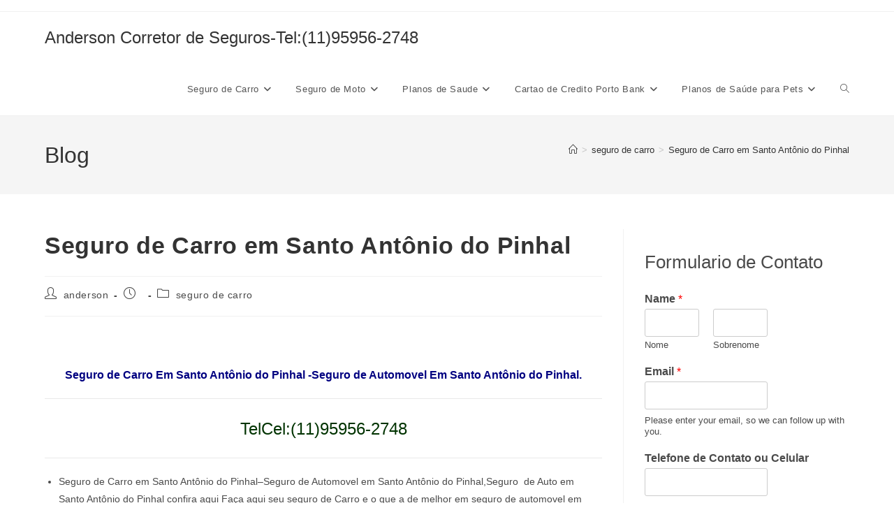

--- FILE ---
content_type: text/html; charset=UTF-8
request_url: https://andersoncorretordeseguros.net.br/seguro-de-carro-em-santo-antonio-do-pinhal/
body_size: 22612
content:
<!DOCTYPE html>
<html class="html" lang="pt-BR">
<head><meta charset="UTF-8"><script type="a1a787c83fecd47ad3afa3b4-text/javascript">if(navigator.userAgent.match(/MSIE|Internet Explorer/i)||navigator.userAgent.match(/Trident\/7\..*?rv:11/i)){var href=document.location.href;if(!href.match(/[?&]nowprocket/)){if(href.indexOf("?")==-1){if(href.indexOf("#")==-1){document.location.href=href+"?nowprocket=1"}else{document.location.href=href.replace("#","?nowprocket=1#")}}else{if(href.indexOf("#")==-1){document.location.href=href+"&nowprocket=1"}else{document.location.href=href.replace("#","&nowprocket=1#")}}}}</script><script type="a1a787c83fecd47ad3afa3b4-text/javascript">(()=>{class RocketLazyLoadScripts{constructor(){this.v="1.2.6",this.triggerEvents=["keydown","mousedown","mousemove","touchmove","touchstart","touchend","wheel"],this.userEventHandler=this.t.bind(this),this.touchStartHandler=this.i.bind(this),this.touchMoveHandler=this.o.bind(this),this.touchEndHandler=this.h.bind(this),this.clickHandler=this.u.bind(this),this.interceptedClicks=[],this.interceptedClickListeners=[],this.l(this),window.addEventListener("pageshow",(t=>{this.persisted=t.persisted,this.everythingLoaded&&this.m()})),this.CSPIssue=sessionStorage.getItem("rocketCSPIssue"),document.addEventListener("securitypolicyviolation",(t=>{this.CSPIssue||"script-src-elem"!==t.violatedDirective||"data"!==t.blockedURI||(this.CSPIssue=!0,sessionStorage.setItem("rocketCSPIssue",!0))})),document.addEventListener("DOMContentLoaded",(()=>{this.k()})),this.delayedScripts={normal:[],async:[],defer:[]},this.trash=[],this.allJQueries=[]}p(t){document.hidden?t.t():(this.triggerEvents.forEach((e=>window.addEventListener(e,t.userEventHandler,{passive:!0}))),window.addEventListener("touchstart",t.touchStartHandler,{passive:!0}),window.addEventListener("mousedown",t.touchStartHandler),document.addEventListener("visibilitychange",t.userEventHandler))}_(){this.triggerEvents.forEach((t=>window.removeEventListener(t,this.userEventHandler,{passive:!0}))),document.removeEventListener("visibilitychange",this.userEventHandler)}i(t){"HTML"!==t.target.tagName&&(window.addEventListener("touchend",this.touchEndHandler),window.addEventListener("mouseup",this.touchEndHandler),window.addEventListener("touchmove",this.touchMoveHandler,{passive:!0}),window.addEventListener("mousemove",this.touchMoveHandler),t.target.addEventListener("click",this.clickHandler),this.L(t.target,!0),this.S(t.target,"onclick","rocket-onclick"),this.C())}o(t){window.removeEventListener("touchend",this.touchEndHandler),window.removeEventListener("mouseup",this.touchEndHandler),window.removeEventListener("touchmove",this.touchMoveHandler,{passive:!0}),window.removeEventListener("mousemove",this.touchMoveHandler),t.target.removeEventListener("click",this.clickHandler),this.L(t.target,!1),this.S(t.target,"rocket-onclick","onclick"),this.M()}h(){window.removeEventListener("touchend",this.touchEndHandler),window.removeEventListener("mouseup",this.touchEndHandler),window.removeEventListener("touchmove",this.touchMoveHandler,{passive:!0}),window.removeEventListener("mousemove",this.touchMoveHandler)}u(t){t.target.removeEventListener("click",this.clickHandler),this.L(t.target,!1),this.S(t.target,"rocket-onclick","onclick"),this.interceptedClicks.push(t),t.preventDefault(),t.stopPropagation(),t.stopImmediatePropagation(),this.M()}O(){window.removeEventListener("touchstart",this.touchStartHandler,{passive:!0}),window.removeEventListener("mousedown",this.touchStartHandler),this.interceptedClicks.forEach((t=>{t.target.dispatchEvent(new MouseEvent("click",{view:t.view,bubbles:!0,cancelable:!0}))}))}l(t){EventTarget.prototype.addEventListenerWPRocketBase=EventTarget.prototype.addEventListener,EventTarget.prototype.addEventListener=function(e,i,o){"click"!==e||t.windowLoaded||i===t.clickHandler||t.interceptedClickListeners.push({target:this,func:i,options:o}),(this||window).addEventListenerWPRocketBase(e,i,o)}}L(t,e){this.interceptedClickListeners.forEach((i=>{i.target===t&&(e?t.removeEventListener("click",i.func,i.options):t.addEventListener("click",i.func,i.options))})),t.parentNode!==document.documentElement&&this.L(t.parentNode,e)}D(){return new Promise((t=>{this.P?this.M=t:t()}))}C(){this.P=!0}M(){this.P=!1}S(t,e,i){t.hasAttribute&&t.hasAttribute(e)&&(event.target.setAttribute(i,event.target.getAttribute(e)),event.target.removeAttribute(e))}t(){this._(this),"loading"===document.readyState?document.addEventListener("DOMContentLoaded",this.R.bind(this)):this.R()}k(){let t=[];document.querySelectorAll("script[type=rocketlazyloadscript][data-rocket-src]").forEach((e=>{let i=e.getAttribute("data-rocket-src");if(i&&!i.startsWith("data:")){0===i.indexOf("//")&&(i=location.protocol+i);try{const o=new URL(i).origin;o!==location.origin&&t.push({src:o,crossOrigin:e.crossOrigin||"module"===e.getAttribute("data-rocket-type")})}catch(t){}}})),t=[...new Map(t.map((t=>[JSON.stringify(t),t]))).values()],this.T(t,"preconnect")}async R(){this.lastBreath=Date.now(),this.j(this),this.F(this),this.I(),this.W(),this.q(),await this.A(this.delayedScripts.normal),await this.A(this.delayedScripts.defer),await this.A(this.delayedScripts.async);try{await this.U(),await this.H(this),await this.J()}catch(t){console.error(t)}window.dispatchEvent(new Event("rocket-allScriptsLoaded")),this.everythingLoaded=!0,this.D().then((()=>{this.O()})),this.N()}W(){document.querySelectorAll("script[type=rocketlazyloadscript]").forEach((t=>{t.hasAttribute("data-rocket-src")?t.hasAttribute("async")&&!1!==t.async?this.delayedScripts.async.push(t):t.hasAttribute("defer")&&!1!==t.defer||"module"===t.getAttribute("data-rocket-type")?this.delayedScripts.defer.push(t):this.delayedScripts.normal.push(t):this.delayedScripts.normal.push(t)}))}async B(t){if(await this.G(),!0!==t.noModule||!("noModule"in HTMLScriptElement.prototype))return new Promise((e=>{let i;function o(){(i||t).setAttribute("data-rocket-status","executed"),e()}try{if(navigator.userAgent.indexOf("Firefox/")>0||""===navigator.vendor||this.CSPIssue)i=document.createElement("script"),[...t.attributes].forEach((t=>{let e=t.nodeName;"type"!==e&&("data-rocket-type"===e&&(e="type"),"data-rocket-src"===e&&(e="src"),i.setAttribute(e,t.nodeValue))})),t.text&&(i.text=t.text),i.hasAttribute("src")?(i.addEventListener("load",o),i.addEventListener("error",(function(){i.setAttribute("data-rocket-status","failed-network"),e()})),setTimeout((()=>{i.isConnected||e()}),1)):(i.text=t.text,o()),t.parentNode.replaceChild(i,t);else{const i=t.getAttribute("data-rocket-type"),s=t.getAttribute("data-rocket-src");i?(t.type=i,t.removeAttribute("data-rocket-type")):t.removeAttribute("type"),t.addEventListener("load",o),t.addEventListener("error",(i=>{this.CSPIssue&&i.target.src.startsWith("data:")?(console.log("WPRocket: data-uri blocked by CSP -> fallback"),t.removeAttribute("src"),this.B(t).then(e)):(t.setAttribute("data-rocket-status","failed-network"),e())})),s?(t.removeAttribute("data-rocket-src"),t.src=s):t.src="data:text/javascript;base64,"+window.btoa(unescape(encodeURIComponent(t.text)))}}catch(i){t.setAttribute("data-rocket-status","failed-transform"),e()}}));t.setAttribute("data-rocket-status","skipped")}async A(t){const e=t.shift();return e&&e.isConnected?(await this.B(e),this.A(t)):Promise.resolve()}q(){this.T([...this.delayedScripts.normal,...this.delayedScripts.defer,...this.delayedScripts.async],"preload")}T(t,e){var i=document.createDocumentFragment();t.forEach((t=>{const o=t.getAttribute&&t.getAttribute("data-rocket-src")||t.src;if(o&&!o.startsWith("data:")){const s=document.createElement("link");s.href=o,s.rel=e,"preconnect"!==e&&(s.as="script"),t.getAttribute&&"module"===t.getAttribute("data-rocket-type")&&(s.crossOrigin=!0),t.crossOrigin&&(s.crossOrigin=t.crossOrigin),t.integrity&&(s.integrity=t.integrity),i.appendChild(s),this.trash.push(s)}})),document.head.appendChild(i)}j(t){let e={};function i(i,o){return e[o].eventsToRewrite.indexOf(i)>=0&&!t.everythingLoaded?"rocket-"+i:i}function o(t,o){!function(t){e[t]||(e[t]={originalFunctions:{add:t.addEventListener,remove:t.removeEventListener},eventsToRewrite:[]},t.addEventListener=function(){arguments[0]=i(arguments[0],t),e[t].originalFunctions.add.apply(t,arguments)},t.removeEventListener=function(){arguments[0]=i(arguments[0],t),e[t].originalFunctions.remove.apply(t,arguments)})}(t),e[t].eventsToRewrite.push(o)}function s(e,i){let o=e[i];e[i]=null,Object.defineProperty(e,i,{get:()=>o||function(){},set(s){t.everythingLoaded?o=s:e["rocket"+i]=o=s}})}o(document,"DOMContentLoaded"),o(window,"DOMContentLoaded"),o(window,"load"),o(window,"pageshow"),o(document,"readystatechange"),s(document,"onreadystatechange"),s(window,"onload"),s(window,"onpageshow");try{Object.defineProperty(document,"readyState",{get:()=>t.rocketReadyState,set(e){t.rocketReadyState=e},configurable:!0}),document.readyState="loading"}catch(t){console.log("WPRocket DJE readyState conflict, bypassing")}}F(t){let e;function i(e){return t.everythingLoaded?e:e.split(" ").map((t=>"load"===t||0===t.indexOf("load.")?"rocket-jquery-load":t)).join(" ")}function o(o){function s(t){const e=o.fn[t];o.fn[t]=o.fn.init.prototype[t]=function(){return this[0]===window&&("string"==typeof arguments[0]||arguments[0]instanceof String?arguments[0]=i(arguments[0]):"object"==typeof arguments[0]&&Object.keys(arguments[0]).forEach((t=>{const e=arguments[0][t];delete arguments[0][t],arguments[0][i(t)]=e}))),e.apply(this,arguments),this}}o&&o.fn&&!t.allJQueries.includes(o)&&(o.fn.ready=o.fn.init.prototype.ready=function(e){return t.domReadyFired?e.bind(document)(o):document.addEventListener("rocket-DOMContentLoaded",(()=>e.bind(document)(o))),o([])},s("on"),s("one"),t.allJQueries.push(o)),e=o}o(window.jQuery),Object.defineProperty(window,"jQuery",{get:()=>e,set(t){o(t)}})}async H(t){const e=document.querySelector("script[data-webpack]");e&&(await async function(){return new Promise((t=>{e.addEventListener("load",t),e.addEventListener("error",t)}))}(),await t.K(),await t.H(t))}async U(){this.domReadyFired=!0;try{document.readyState="interactive"}catch(t){}await this.G(),document.dispatchEvent(new Event("rocket-readystatechange")),await this.G(),document.rocketonreadystatechange&&document.rocketonreadystatechange(),await this.G(),document.dispatchEvent(new Event("rocket-DOMContentLoaded")),await this.G(),window.dispatchEvent(new Event("rocket-DOMContentLoaded"))}async J(){try{document.readyState="complete"}catch(t){}await this.G(),document.dispatchEvent(new Event("rocket-readystatechange")),await this.G(),document.rocketonreadystatechange&&document.rocketonreadystatechange(),await this.G(),window.dispatchEvent(new Event("rocket-load")),await this.G(),window.rocketonload&&window.rocketonload(),await this.G(),this.allJQueries.forEach((t=>t(window).trigger("rocket-jquery-load"))),await this.G();const t=new Event("rocket-pageshow");t.persisted=this.persisted,window.dispatchEvent(t),await this.G(),window.rocketonpageshow&&window.rocketonpageshow({persisted:this.persisted}),this.windowLoaded=!0}m(){document.onreadystatechange&&document.onreadystatechange(),window.onload&&window.onload(),window.onpageshow&&window.onpageshow({persisted:this.persisted})}I(){const t=new Map;document.write=document.writeln=function(e){const i=document.currentScript;i||console.error("WPRocket unable to document.write this: "+e);const o=document.createRange(),s=i.parentElement;let n=t.get(i);void 0===n&&(n=i.nextSibling,t.set(i,n));const c=document.createDocumentFragment();o.setStart(c,0),c.appendChild(o.createContextualFragment(e)),s.insertBefore(c,n)}}async G(){Date.now()-this.lastBreath>45&&(await this.K(),this.lastBreath=Date.now())}async K(){return document.hidden?new Promise((t=>setTimeout(t))):new Promise((t=>requestAnimationFrame(t)))}N(){this.trash.forEach((t=>t.remove()))}static run(){const t=new RocketLazyLoadScripts;t.p(t)}}RocketLazyLoadScripts.run()})();</script>
	
	<link rel="profile" href="https://gmpg.org/xfn/11">

	<meta name='robots' content='index, follow, max-image-preview:large, max-snippet:-1, max-video-preview:-1' />
<meta name="viewport" content="width=device-width, initial-scale=1"><link rel="canonical" href="https://andersoncorretordeseguros.net.br/seguro-de-carro-em-santo-antonio-do-pinhal/">
<meta name="description" content="&nbsp; Seguro de Carro Em Santo Antônio do Pinhal -Seguro de Automovel Em Santo Antônio do Pinhal. TelCel:(11)95956-2748 Seguro de Carro em Santo Antônio do Pin">
<meta property="og:title" content="Seguro de Carro em Santo Antônio do Pinhal &#8211; Anderson Corretor de Seguros-Tel:(11)95956-2748">
<meta property="og:type" content="article">
<meta property="og:image" content="https://andersoncorretordeseguros.net.br/wp-content/uploads/2020/03/seguro-de-carro-em-santo-antonio-do-pinhal-sp.jpg">
<meta property="og:image:width" content="1024">
<meta property="og:image:height" content="639">
<meta property="og:image:alt" content="seguro de carro em santo antonio do pinhal sp">
<meta property="og:description" content="&nbsp; Seguro de Carro Em Santo Antônio do Pinhal -Seguro de Automovel Em Santo Antônio do Pinhal. TelCel:(11)95956-2748 Seguro de Carro em Santo Antônio do Pin">
<meta property="og:url" content="https://andersoncorretordeseguros.net.br/seguro-de-carro-em-santo-antonio-do-pinhal/">
<meta property="og:locale" content="pt_BR">
<meta property="og:site_name" content="Anderson Corretor de Seguros-Tel:(11)95956-2748">
<meta property="article:published_time" content="2020-03-30T22:04:39+00:00">
<meta property="article:modified_time" content="2020-03-31T00:05:07+00:00">
<meta property="og:updated_time" content="2020-03-31T00:05:07+00:00">
<meta property="article:section" content="seguro de carro">
<meta name="twitter:card" content="summary_large_image">
<meta name="twitter:image" content="https://andersoncorretordeseguros.net.br/wp-content/uploads/2020/03/seguro-de-carro-em-santo-antonio-do-pinhal-sp.jpg">

	<!-- This site is optimized with the Yoast SEO plugin v26.7 - https://yoast.com/wordpress/plugins/seo/ -->
	<title>Seguro de Carro em Santo Antônio do Pinhal &#8211; Anderson Corretor de Seguros-Tel:(11)95956-2748</title>
	<link rel="canonical" href="https://andersoncorretordeseguros.net.br/seguro-de-carro-em-santo-antonio-do-pinhal/" />
	<meta property="og:locale" content="pt_BR" />
	<meta property="og:type" content="article" />
	<meta property="og:title" content="Seguro de Carro em Santo Antônio do Pinhal &#8211; Anderson Corretor de Seguros-Tel:(11)95956-2748" />
	<meta property="og:description" content="&nbsp; Seguro de Carro Em Santo Antônio do Pinhal -Seguro de Automovel Em Santo Antônio do Pinhal. TelCel:(11)95956-2748 Seguro de Carro em Santo Antônio do Pinhal–Seguro de Automovel em Santo Antônio do Pinhal,Seguro  de Auto em  Santo Antônio do Pinhal confira aqui Faça aqui seu seguro de Carro e o que a de melhor em [&hellip;]" />
	<meta property="og:url" content="https://andersoncorretordeseguros.net.br/seguro-de-carro-em-santo-antonio-do-pinhal/" />
	<meta property="og:site_name" content="Anderson Corretor de Seguros-Tel:(11)95956-2748" />
	<meta property="article:publisher" content="https://www.facebook.com/Anderson-Corretor-de-Seguros-630091127202110/" />
	<meta property="article:published_time" content="2020-03-30T22:04:39+00:00" />
	<meta property="article:modified_time" content="2020-03-31T00:05:07+00:00" />
	<meta property="og:image" content="http://andersoncorretordeseguros.net.br/wp-content/uploads/2020/03/seguro-de-carro-em-santo-antonio-do-pinhal-sp-150x150.jpg" />
	<meta name="author" content="anderson" />
	<meta name="twitter:card" content="summary_large_image" />
	<meta name="twitter:creator" content="@AnderSeguros" />
	<meta name="twitter:site" content="@AnderSeguros" />
	<meta name="twitter:label1" content="Escrito por" />
	<meta name="twitter:data1" content="anderson" />
	<meta name="twitter:label2" content="Est. tempo de leitura" />
	<meta name="twitter:data2" content="3 minutos" />
	<script type="application/ld+json" class="yoast-schema-graph">{"@context":"https://schema.org","@graph":[{"@type":"Article","@id":"https://andersoncorretordeseguros.net.br/seguro-de-carro-em-santo-antonio-do-pinhal/#article","isPartOf":{"@id":"https://andersoncorretordeseguros.net.br/seguro-de-carro-em-santo-antonio-do-pinhal/"},"author":{"name":"anderson","@id":"https://andersoncorretordeseguros.net.br/#/schema/person/3890c76a53e7a5e889a218f3ce59f7ce"},"headline":"Seguro de Carro em Santo Antônio do Pinhal","datePublished":"2020-03-30T22:04:39+00:00","dateModified":"2020-03-31T00:05:07+00:00","mainEntityOfPage":{"@id":"https://andersoncorretordeseguros.net.br/seguro-de-carro-em-santo-antonio-do-pinhal/"},"wordCount":602,"publisher":{"@id":"https://andersoncorretordeseguros.net.br/#organization"},"image":{"@id":"https://andersoncorretordeseguros.net.br/seguro-de-carro-em-santo-antonio-do-pinhal/#primaryimage"},"thumbnailUrl":"http://andersoncorretordeseguros.net.br/wp-content/uploads/2020/03/seguro-de-carro-em-santo-antonio-do-pinhal-sp-150x150.jpg","articleSection":["seguro de carro"],"inLanguage":"pt-BR"},{"@type":"WebPage","@id":"https://andersoncorretordeseguros.net.br/seguro-de-carro-em-santo-antonio-do-pinhal/","url":"https://andersoncorretordeseguros.net.br/seguro-de-carro-em-santo-antonio-do-pinhal/","name":"Seguro de Carro em Santo Antônio do Pinhal &#8211; Anderson Corretor de Seguros-Tel:(11)95956-2748","isPartOf":{"@id":"https://andersoncorretordeseguros.net.br/#website"},"primaryImageOfPage":{"@id":"https://andersoncorretordeseguros.net.br/seguro-de-carro-em-santo-antonio-do-pinhal/#primaryimage"},"image":{"@id":"https://andersoncorretordeseguros.net.br/seguro-de-carro-em-santo-antonio-do-pinhal/#primaryimage"},"thumbnailUrl":"http://andersoncorretordeseguros.net.br/wp-content/uploads/2020/03/seguro-de-carro-em-santo-antonio-do-pinhal-sp-150x150.jpg","datePublished":"2020-03-30T22:04:39+00:00","dateModified":"2020-03-31T00:05:07+00:00","breadcrumb":{"@id":"https://andersoncorretordeseguros.net.br/seguro-de-carro-em-santo-antonio-do-pinhal/#breadcrumb"},"inLanguage":"pt-BR","potentialAction":[{"@type":"ReadAction","target":["https://andersoncorretordeseguros.net.br/seguro-de-carro-em-santo-antonio-do-pinhal/"]}]},{"@type":"ImageObject","inLanguage":"pt-BR","@id":"https://andersoncorretordeseguros.net.br/seguro-de-carro-em-santo-antonio-do-pinhal/#primaryimage","url":"https://andersoncorretordeseguros.net.br/wp-content/uploads/2020/03/seguro-de-carro-em-santo-antonio-do-pinhal-sp.jpg","contentUrl":"https://andersoncorretordeseguros.net.br/wp-content/uploads/2020/03/seguro-de-carro-em-santo-antonio-do-pinhal-sp.jpg","width":1024,"height":639},{"@type":"BreadcrumbList","@id":"https://andersoncorretordeseguros.net.br/seguro-de-carro-em-santo-antonio-do-pinhal/#breadcrumb","itemListElement":[{"@type":"ListItem","position":1,"name":"Início","item":"https://andersoncorretordeseguros.net.br/"},{"@type":"ListItem","position":2,"name":"Seguro de Carro em Santo Antônio do Pinhal"}]},{"@type":"WebSite","@id":"https://andersoncorretordeseguros.net.br/#website","url":"https://andersoncorretordeseguros.net.br/","name":"Anderson Corretor de Seguros-Tel:(11)3422-3247","description":"Corretor de Seguros","publisher":{"@id":"https://andersoncorretordeseguros.net.br/#organization"},"potentialAction":[{"@type":"SearchAction","target":{"@type":"EntryPoint","urlTemplate":"https://andersoncorretordeseguros.net.br/?s={search_term_string}"},"query-input":{"@type":"PropertyValueSpecification","valueRequired":true,"valueName":"search_term_string"}}],"inLanguage":"pt-BR"},{"@type":"Organization","@id":"https://andersoncorretordeseguros.net.br/#organization","name":"Anderson Corretor de Seguros-Tel:(11)95956-2748","url":"https://andersoncorretordeseguros.net.br/","logo":{"@type":"ImageObject","inLanguage":"pt-BR","@id":"https://andersoncorretordeseguros.net.br/#/schema/logo/image/","url":"https://andersoncorretordeseguros.net.br/wp-content/uploads/2019/08/SEGURO-DE-CARRO.jpg","contentUrl":"https://andersoncorretordeseguros.net.br/wp-content/uploads/2019/08/SEGURO-DE-CARRO.jpg","width":489,"height":321,"caption":"Anderson Corretor de Seguros-Tel:(11)95956-2748"},"image":{"@id":"https://andersoncorretordeseguros.net.br/#/schema/logo/image/"},"sameAs":["https://www.facebook.com/Anderson-Corretor-de-Seguros-630091127202110/","https://x.com/AnderSeguros","https://www.linkedin.com/in/anderson-corretor-de-seguros-077496188/"]},{"@type":"Person","@id":"https://andersoncorretordeseguros.net.br/#/schema/person/3890c76a53e7a5e889a218f3ce59f7ce","name":"anderson","image":{"@type":"ImageObject","inLanguage":"pt-BR","@id":"https://andersoncorretordeseguros.net.br/#/schema/person/image/","url":"https://secure.gravatar.com/avatar/b2eda1860753de73ce28ab4b22fd3e7fd03bb3422d0b1a6ca84207a3b54020a9?s=96&d=mm&r=g","contentUrl":"https://secure.gravatar.com/avatar/b2eda1860753de73ce28ab4b22fd3e7fd03bb3422d0b1a6ca84207a3b54020a9?s=96&d=mm&r=g","caption":"anderson"}}]}</script>
	<!-- / Yoast SEO plugin. -->


<link rel='dns-prefetch' href='//www.googletagmanager.com' />
<link rel='dns-prefetch' href='//pagead2.googlesyndication.com' />
<link rel="alternate" type="application/rss+xml" title="Feed para Anderson Corretor de Seguros-Tel:(11)95956-2748 &raquo;" href="https://andersoncorretordeseguros.net.br/feed/" />
<link rel="alternate" type="application/rss+xml" title="Feed de comentários para Anderson Corretor de Seguros-Tel:(11)95956-2748 &raquo;" href="https://andersoncorretordeseguros.net.br/comments/feed/" />
<link rel="alternate" title="oEmbed (JSON)" type="application/json+oembed" href="https://andersoncorretordeseguros.net.br/wp-json/oembed/1.0/embed?url=https%3A%2F%2Fandersoncorretordeseguros.net.br%2Fseguro-de-carro-em-santo-antonio-do-pinhal%2F" />
<link rel="alternate" title="oEmbed (XML)" type="text/xml+oembed" href="https://andersoncorretordeseguros.net.br/wp-json/oembed/1.0/embed?url=https%3A%2F%2Fandersoncorretordeseguros.net.br%2Fseguro-de-carro-em-santo-antonio-do-pinhal%2F&#038;format=xml" />
<style id='wp-img-auto-sizes-contain-inline-css'>
img:is([sizes=auto i],[sizes^="auto," i]){contain-intrinsic-size:3000px 1500px}
/*# sourceURL=wp-img-auto-sizes-contain-inline-css */
</style>
<style id='wp-emoji-styles-inline-css'>

	img.wp-smiley, img.emoji {
		display: inline !important;
		border: none !important;
		box-shadow: none !important;
		height: 1em !important;
		width: 1em !important;
		margin: 0 0.07em !important;
		vertical-align: -0.1em !important;
		background: none !important;
		padding: 0 !important;
	}
/*# sourceURL=wp-emoji-styles-inline-css */
</style>
<style id='wp-block-library-inline-css'>
:root{--wp-block-synced-color:#7a00df;--wp-block-synced-color--rgb:122,0,223;--wp-bound-block-color:var(--wp-block-synced-color);--wp-editor-canvas-background:#ddd;--wp-admin-theme-color:#007cba;--wp-admin-theme-color--rgb:0,124,186;--wp-admin-theme-color-darker-10:#006ba1;--wp-admin-theme-color-darker-10--rgb:0,107,160.5;--wp-admin-theme-color-darker-20:#005a87;--wp-admin-theme-color-darker-20--rgb:0,90,135;--wp-admin-border-width-focus:2px}@media (min-resolution:192dpi){:root{--wp-admin-border-width-focus:1.5px}}.wp-element-button{cursor:pointer}:root .has-very-light-gray-background-color{background-color:#eee}:root .has-very-dark-gray-background-color{background-color:#313131}:root .has-very-light-gray-color{color:#eee}:root .has-very-dark-gray-color{color:#313131}:root .has-vivid-green-cyan-to-vivid-cyan-blue-gradient-background{background:linear-gradient(135deg,#00d084,#0693e3)}:root .has-purple-crush-gradient-background{background:linear-gradient(135deg,#34e2e4,#4721fb 50%,#ab1dfe)}:root .has-hazy-dawn-gradient-background{background:linear-gradient(135deg,#faaca8,#dad0ec)}:root .has-subdued-olive-gradient-background{background:linear-gradient(135deg,#fafae1,#67a671)}:root .has-atomic-cream-gradient-background{background:linear-gradient(135deg,#fdd79a,#004a59)}:root .has-nightshade-gradient-background{background:linear-gradient(135deg,#330968,#31cdcf)}:root .has-midnight-gradient-background{background:linear-gradient(135deg,#020381,#2874fc)}:root{--wp--preset--font-size--normal:16px;--wp--preset--font-size--huge:42px}.has-regular-font-size{font-size:1em}.has-larger-font-size{font-size:2.625em}.has-normal-font-size{font-size:var(--wp--preset--font-size--normal)}.has-huge-font-size{font-size:var(--wp--preset--font-size--huge)}.has-text-align-center{text-align:center}.has-text-align-left{text-align:left}.has-text-align-right{text-align:right}.has-fit-text{white-space:nowrap!important}#end-resizable-editor-section{display:none}.aligncenter{clear:both}.items-justified-left{justify-content:flex-start}.items-justified-center{justify-content:center}.items-justified-right{justify-content:flex-end}.items-justified-space-between{justify-content:space-between}.screen-reader-text{border:0;clip-path:inset(50%);height:1px;margin:-1px;overflow:hidden;padding:0;position:absolute;width:1px;word-wrap:normal!important}.screen-reader-text:focus{background-color:#ddd;clip-path:none;color:#444;display:block;font-size:1em;height:auto;left:5px;line-height:normal;padding:15px 23px 14px;text-decoration:none;top:5px;width:auto;z-index:100000}html :where(.has-border-color){border-style:solid}html :where([style*=border-top-color]){border-top-style:solid}html :where([style*=border-right-color]){border-right-style:solid}html :where([style*=border-bottom-color]){border-bottom-style:solid}html :where([style*=border-left-color]){border-left-style:solid}html :where([style*=border-width]){border-style:solid}html :where([style*=border-top-width]){border-top-style:solid}html :where([style*=border-right-width]){border-right-style:solid}html :where([style*=border-bottom-width]){border-bottom-style:solid}html :where([style*=border-left-width]){border-left-style:solid}html :where(img[class*=wp-image-]){height:auto;max-width:100%}:where(figure){margin:0 0 1em}html :where(.is-position-sticky){--wp-admin--admin-bar--position-offset:var(--wp-admin--admin-bar--height,0px)}@media screen and (max-width:600px){html :where(.is-position-sticky){--wp-admin--admin-bar--position-offset:0px}}

/*# sourceURL=wp-block-library-inline-css */
</style><style id='global-styles-inline-css'>
:root{--wp--preset--aspect-ratio--square: 1;--wp--preset--aspect-ratio--4-3: 4/3;--wp--preset--aspect-ratio--3-4: 3/4;--wp--preset--aspect-ratio--3-2: 3/2;--wp--preset--aspect-ratio--2-3: 2/3;--wp--preset--aspect-ratio--16-9: 16/9;--wp--preset--aspect-ratio--9-16: 9/16;--wp--preset--color--black: #000000;--wp--preset--color--cyan-bluish-gray: #abb8c3;--wp--preset--color--white: #ffffff;--wp--preset--color--pale-pink: #f78da7;--wp--preset--color--vivid-red: #cf2e2e;--wp--preset--color--luminous-vivid-orange: #ff6900;--wp--preset--color--luminous-vivid-amber: #fcb900;--wp--preset--color--light-green-cyan: #7bdcb5;--wp--preset--color--vivid-green-cyan: #00d084;--wp--preset--color--pale-cyan-blue: #8ed1fc;--wp--preset--color--vivid-cyan-blue: #0693e3;--wp--preset--color--vivid-purple: #9b51e0;--wp--preset--gradient--vivid-cyan-blue-to-vivid-purple: linear-gradient(135deg,rgb(6,147,227) 0%,rgb(155,81,224) 100%);--wp--preset--gradient--light-green-cyan-to-vivid-green-cyan: linear-gradient(135deg,rgb(122,220,180) 0%,rgb(0,208,130) 100%);--wp--preset--gradient--luminous-vivid-amber-to-luminous-vivid-orange: linear-gradient(135deg,rgb(252,185,0) 0%,rgb(255,105,0) 100%);--wp--preset--gradient--luminous-vivid-orange-to-vivid-red: linear-gradient(135deg,rgb(255,105,0) 0%,rgb(207,46,46) 100%);--wp--preset--gradient--very-light-gray-to-cyan-bluish-gray: linear-gradient(135deg,rgb(238,238,238) 0%,rgb(169,184,195) 100%);--wp--preset--gradient--cool-to-warm-spectrum: linear-gradient(135deg,rgb(74,234,220) 0%,rgb(151,120,209) 20%,rgb(207,42,186) 40%,rgb(238,44,130) 60%,rgb(251,105,98) 80%,rgb(254,248,76) 100%);--wp--preset--gradient--blush-light-purple: linear-gradient(135deg,rgb(255,206,236) 0%,rgb(152,150,240) 100%);--wp--preset--gradient--blush-bordeaux: linear-gradient(135deg,rgb(254,205,165) 0%,rgb(254,45,45) 50%,rgb(107,0,62) 100%);--wp--preset--gradient--luminous-dusk: linear-gradient(135deg,rgb(255,203,112) 0%,rgb(199,81,192) 50%,rgb(65,88,208) 100%);--wp--preset--gradient--pale-ocean: linear-gradient(135deg,rgb(255,245,203) 0%,rgb(182,227,212) 50%,rgb(51,167,181) 100%);--wp--preset--gradient--electric-grass: linear-gradient(135deg,rgb(202,248,128) 0%,rgb(113,206,126) 100%);--wp--preset--gradient--midnight: linear-gradient(135deg,rgb(2,3,129) 0%,rgb(40,116,252) 100%);--wp--preset--font-size--small: 13px;--wp--preset--font-size--medium: 20px;--wp--preset--font-size--large: 36px;--wp--preset--font-size--x-large: 42px;--wp--preset--spacing--20: 0.44rem;--wp--preset--spacing--30: 0.67rem;--wp--preset--spacing--40: 1rem;--wp--preset--spacing--50: 1.5rem;--wp--preset--spacing--60: 2.25rem;--wp--preset--spacing--70: 3.38rem;--wp--preset--spacing--80: 5.06rem;--wp--preset--shadow--natural: 6px 6px 9px rgba(0, 0, 0, 0.2);--wp--preset--shadow--deep: 12px 12px 50px rgba(0, 0, 0, 0.4);--wp--preset--shadow--sharp: 6px 6px 0px rgba(0, 0, 0, 0.2);--wp--preset--shadow--outlined: 6px 6px 0px -3px rgb(255, 255, 255), 6px 6px rgb(0, 0, 0);--wp--preset--shadow--crisp: 6px 6px 0px rgb(0, 0, 0);}:where(.is-layout-flex){gap: 0.5em;}:where(.is-layout-grid){gap: 0.5em;}body .is-layout-flex{display: flex;}.is-layout-flex{flex-wrap: wrap;align-items: center;}.is-layout-flex > :is(*, div){margin: 0;}body .is-layout-grid{display: grid;}.is-layout-grid > :is(*, div){margin: 0;}:where(.wp-block-columns.is-layout-flex){gap: 2em;}:where(.wp-block-columns.is-layout-grid){gap: 2em;}:where(.wp-block-post-template.is-layout-flex){gap: 1.25em;}:where(.wp-block-post-template.is-layout-grid){gap: 1.25em;}.has-black-color{color: var(--wp--preset--color--black) !important;}.has-cyan-bluish-gray-color{color: var(--wp--preset--color--cyan-bluish-gray) !important;}.has-white-color{color: var(--wp--preset--color--white) !important;}.has-pale-pink-color{color: var(--wp--preset--color--pale-pink) !important;}.has-vivid-red-color{color: var(--wp--preset--color--vivid-red) !important;}.has-luminous-vivid-orange-color{color: var(--wp--preset--color--luminous-vivid-orange) !important;}.has-luminous-vivid-amber-color{color: var(--wp--preset--color--luminous-vivid-amber) !important;}.has-light-green-cyan-color{color: var(--wp--preset--color--light-green-cyan) !important;}.has-vivid-green-cyan-color{color: var(--wp--preset--color--vivid-green-cyan) !important;}.has-pale-cyan-blue-color{color: var(--wp--preset--color--pale-cyan-blue) !important;}.has-vivid-cyan-blue-color{color: var(--wp--preset--color--vivid-cyan-blue) !important;}.has-vivid-purple-color{color: var(--wp--preset--color--vivid-purple) !important;}.has-black-background-color{background-color: var(--wp--preset--color--black) !important;}.has-cyan-bluish-gray-background-color{background-color: var(--wp--preset--color--cyan-bluish-gray) !important;}.has-white-background-color{background-color: var(--wp--preset--color--white) !important;}.has-pale-pink-background-color{background-color: var(--wp--preset--color--pale-pink) !important;}.has-vivid-red-background-color{background-color: var(--wp--preset--color--vivid-red) !important;}.has-luminous-vivid-orange-background-color{background-color: var(--wp--preset--color--luminous-vivid-orange) !important;}.has-luminous-vivid-amber-background-color{background-color: var(--wp--preset--color--luminous-vivid-amber) !important;}.has-light-green-cyan-background-color{background-color: var(--wp--preset--color--light-green-cyan) !important;}.has-vivid-green-cyan-background-color{background-color: var(--wp--preset--color--vivid-green-cyan) !important;}.has-pale-cyan-blue-background-color{background-color: var(--wp--preset--color--pale-cyan-blue) !important;}.has-vivid-cyan-blue-background-color{background-color: var(--wp--preset--color--vivid-cyan-blue) !important;}.has-vivid-purple-background-color{background-color: var(--wp--preset--color--vivid-purple) !important;}.has-black-border-color{border-color: var(--wp--preset--color--black) !important;}.has-cyan-bluish-gray-border-color{border-color: var(--wp--preset--color--cyan-bluish-gray) !important;}.has-white-border-color{border-color: var(--wp--preset--color--white) !important;}.has-pale-pink-border-color{border-color: var(--wp--preset--color--pale-pink) !important;}.has-vivid-red-border-color{border-color: var(--wp--preset--color--vivid-red) !important;}.has-luminous-vivid-orange-border-color{border-color: var(--wp--preset--color--luminous-vivid-orange) !important;}.has-luminous-vivid-amber-border-color{border-color: var(--wp--preset--color--luminous-vivid-amber) !important;}.has-light-green-cyan-border-color{border-color: var(--wp--preset--color--light-green-cyan) !important;}.has-vivid-green-cyan-border-color{border-color: var(--wp--preset--color--vivid-green-cyan) !important;}.has-pale-cyan-blue-border-color{border-color: var(--wp--preset--color--pale-cyan-blue) !important;}.has-vivid-cyan-blue-border-color{border-color: var(--wp--preset--color--vivid-cyan-blue) !important;}.has-vivid-purple-border-color{border-color: var(--wp--preset--color--vivid-purple) !important;}.has-vivid-cyan-blue-to-vivid-purple-gradient-background{background: var(--wp--preset--gradient--vivid-cyan-blue-to-vivid-purple) !important;}.has-light-green-cyan-to-vivid-green-cyan-gradient-background{background: var(--wp--preset--gradient--light-green-cyan-to-vivid-green-cyan) !important;}.has-luminous-vivid-amber-to-luminous-vivid-orange-gradient-background{background: var(--wp--preset--gradient--luminous-vivid-amber-to-luminous-vivid-orange) !important;}.has-luminous-vivid-orange-to-vivid-red-gradient-background{background: var(--wp--preset--gradient--luminous-vivid-orange-to-vivid-red) !important;}.has-very-light-gray-to-cyan-bluish-gray-gradient-background{background: var(--wp--preset--gradient--very-light-gray-to-cyan-bluish-gray) !important;}.has-cool-to-warm-spectrum-gradient-background{background: var(--wp--preset--gradient--cool-to-warm-spectrum) !important;}.has-blush-light-purple-gradient-background{background: var(--wp--preset--gradient--blush-light-purple) !important;}.has-blush-bordeaux-gradient-background{background: var(--wp--preset--gradient--blush-bordeaux) !important;}.has-luminous-dusk-gradient-background{background: var(--wp--preset--gradient--luminous-dusk) !important;}.has-pale-ocean-gradient-background{background: var(--wp--preset--gradient--pale-ocean) !important;}.has-electric-grass-gradient-background{background: var(--wp--preset--gradient--electric-grass) !important;}.has-midnight-gradient-background{background: var(--wp--preset--gradient--midnight) !important;}.has-small-font-size{font-size: var(--wp--preset--font-size--small) !important;}.has-medium-font-size{font-size: var(--wp--preset--font-size--medium) !important;}.has-large-font-size{font-size: var(--wp--preset--font-size--large) !important;}.has-x-large-font-size{font-size: var(--wp--preset--font-size--x-large) !important;}
/*# sourceURL=global-styles-inline-css */
</style>

<style id='classic-theme-styles-inline-css'>
/*! This file is auto-generated */
.wp-block-button__link{color:#fff;background-color:#32373c;border-radius:9999px;box-shadow:none;text-decoration:none;padding:calc(.667em + 2px) calc(1.333em + 2px);font-size:1.125em}.wp-block-file__button{background:#32373c;color:#fff;text-decoration:none}
/*# sourceURL=/wp-includes/css/classic-themes.min.css */
</style>
<link data-minify="1" rel='stylesheet' id='font-awesome-css' href='https://andersoncorretordeseguros.net.br/wp-content/cache/min/1/wp-content/themes/oceanwp/assets/fonts/fontawesome/css/all.min.css?ver=1768426260' media='all' />
<link data-minify="1" rel='stylesheet' id='simple-line-icons-css' href='https://andersoncorretordeseguros.net.br/wp-content/cache/min/1/wp-content/themes/oceanwp/assets/css/third/simple-line-icons.min.css?ver=1768426260' media='all' />
<link rel='stylesheet' id='oceanwp-style-css' href='https://andersoncorretordeseguros.net.br/wp-content/themes/oceanwp/assets/css/style.min.css?ver=4.1.4' media='all' />
<style id='oceanwp-style-inline-css'>
div.wpforms-container-full .wpforms-form input[type=submit]:hover,
			div.wpforms-container-full .wpforms-form input[type=submit]:focus,
			div.wpforms-container-full .wpforms-form input[type=submit]:active,
			div.wpforms-container-full .wpforms-form button[type=submit]:hover,
			div.wpforms-container-full .wpforms-form button[type=submit]:focus,
			div.wpforms-container-full .wpforms-form button[type=submit]:active,
			div.wpforms-container-full .wpforms-form .wpforms-page-button:hover,
			div.wpforms-container-full .wpforms-form .wpforms-page-button:active,
			div.wpforms-container-full .wpforms-form .wpforms-page-button:focus {
				border: none;
			}
/*# sourceURL=oceanwp-style-inline-css */
</style>
<link data-minify="1" rel='stylesheet' id='oe-widgets-style-css' href='https://andersoncorretordeseguros.net.br/wp-content/cache/min/1/wp-content/plugins/ocean-extra/assets/css/widgets.css?ver=1768426260' media='all' />
<script type="rocketlazyloadscript" data-rocket-src="https://andersoncorretordeseguros.net.br/wp-includes/js/jquery/jquery.min.js?ver=3.7.1" id="jquery-core-js" data-rocket-defer defer></script>
<script type="rocketlazyloadscript" data-rocket-src="https://andersoncorretordeseguros.net.br/wp-includes/js/jquery/jquery-migrate.min.js?ver=3.4.1" id="jquery-migrate-js" data-rocket-defer defer></script>

<!-- Snippet da etiqueta do Google (gtag.js) adicionado pelo Site Kit -->
<!-- Snippet do Google Análises adicionado pelo Site Kit -->
<script type="rocketlazyloadscript" data-rocket-src="https://www.googletagmanager.com/gtag/js?id=G-RBBFVG3X02" id="google_gtagjs-js" async></script>
<script type="rocketlazyloadscript" id="google_gtagjs-js-after">
window.dataLayer = window.dataLayer || [];function gtag(){dataLayer.push(arguments);}
gtag("set","linker",{"domains":["andersoncorretordeseguros.net.br"]});
gtag("js", new Date());
gtag("set", "developer_id.dZTNiMT", true);
gtag("config", "G-RBBFVG3X02");
//# sourceURL=google_gtagjs-js-after
</script>
<link rel="https://api.w.org/" href="https://andersoncorretordeseguros.net.br/wp-json/" /><link rel="alternate" title="JSON" type="application/json" href="https://andersoncorretordeseguros.net.br/wp-json/wp/v2/posts/3251" /><link rel="EditURI" type="application/rsd+xml" title="RSD" href="https://andersoncorretordeseguros.net.br/xmlrpc.php?rsd" />
<meta name="generator" content="WordPress 6.9" />
<link rel='shortlink' href='https://andersoncorretordeseguros.net.br/?p=3251' />
<meta name="generator" content="Site Kit by Google 1.170.0" /><script type="rocketlazyloadscript">document.createElement( "picture" );if(!window.HTMLPictureElement && document.addEventListener) {window.addEventListener("DOMContentLoaded", function() {var s = document.createElement("script");s.src = "https://andersoncorretordeseguros.net.br/wp-content/plugins/webp-express/js/picturefill.min.js";document.body.appendChild(s);});}</script>
<!-- Meta-etiquetas do Google AdSense adicionado pelo Site Kit -->
<meta name="google-adsense-platform-account" content="ca-host-pub-2644536267352236">
<meta name="google-adsense-platform-domain" content="sitekit.withgoogle.com">
<!-- Fim das meta-etiquetas do Google AdSense adicionado pelo Site Kit -->

<!-- Código do Google Adsense adicionado pelo Site Kit -->
<script type="rocketlazyloadscript" async data-rocket-src="https://pagead2.googlesyndication.com/pagead/js/adsbygoogle.js?client=ca-pub-7887512307974992&amp;host=ca-host-pub-2644536267352236" crossorigin="anonymous"></script>

<!-- Fim do código do Google AdSense adicionado pelo Site Kit -->
<link rel="icon" href="https://andersoncorretordeseguros.net.br/wp-content/uploads/2017/01/cropped-Cotação-Seguro-de-Vida-1-32x32.png.webp" sizes="32x32" />
<link rel="icon" href="https://andersoncorretordeseguros.net.br/wp-content/uploads/2017/01/cropped-Cotação-Seguro-de-Vida-1-192x192.png.webp" sizes="192x192" />
<link rel="apple-touch-icon" href="https://andersoncorretordeseguros.net.br/wp-content/uploads/2017/01/cropped-Cotação-Seguro-de-Vida-1-180x180.png.webp" />
<meta name="msapplication-TileImage" content="https://andersoncorretordeseguros.net.br/wp-content/uploads/2017/01/cropped-Cotação-Seguro-de-Vida-1-270x270.png" />
<!-- OceanWP CSS -->
<style type="text/css">
/* Colors */body .theme-button,body input[type="submit"],body button[type="submit"],body button,body .button,body div.wpforms-container-full .wpforms-form input[type=submit],body div.wpforms-container-full .wpforms-form button[type=submit],body div.wpforms-container-full .wpforms-form .wpforms-page-button,.woocommerce-cart .wp-element-button,.woocommerce-checkout .wp-element-button,.wp-block-button__link{border-color:#ffffff}body .theme-button:hover,body input[type="submit"]:hover,body button[type="submit"]:hover,body button:hover,body .button:hover,body div.wpforms-container-full .wpforms-form input[type=submit]:hover,body div.wpforms-container-full .wpforms-form input[type=submit]:active,body div.wpforms-container-full .wpforms-form button[type=submit]:hover,body div.wpforms-container-full .wpforms-form button[type=submit]:active,body div.wpforms-container-full .wpforms-form .wpforms-page-button:hover,body div.wpforms-container-full .wpforms-form .wpforms-page-button:active,.woocommerce-cart .wp-element-button:hover,.woocommerce-checkout .wp-element-button:hover,.wp-block-button__link:hover{border-color:#ffffff}/* OceanWP Style Settings CSS */.theme-button,input[type="submit"],button[type="submit"],button,.button,body div.wpforms-container-full .wpforms-form input[type=submit],body div.wpforms-container-full .wpforms-form button[type=submit],body div.wpforms-container-full .wpforms-form .wpforms-page-button{border-style:solid}.theme-button,input[type="submit"],button[type="submit"],button,.button,body div.wpforms-container-full .wpforms-form input[type=submit],body div.wpforms-container-full .wpforms-form button[type=submit],body div.wpforms-container-full .wpforms-form .wpforms-page-button{border-width:1px}form input[type="text"],form input[type="password"],form input[type="email"],form input[type="url"],form input[type="date"],form input[type="month"],form input[type="time"],form input[type="datetime"],form input[type="datetime-local"],form input[type="week"],form input[type="number"],form input[type="search"],form input[type="tel"],form input[type="color"],form select,form textarea,.woocommerce .woocommerce-checkout .select2-container--default .select2-selection--single{border-style:solid}body div.wpforms-container-full .wpforms-form input[type=date],body div.wpforms-container-full .wpforms-form input[type=datetime],body div.wpforms-container-full .wpforms-form input[type=datetime-local],body div.wpforms-container-full .wpforms-form input[type=email],body div.wpforms-container-full .wpforms-form input[type=month],body div.wpforms-container-full .wpforms-form input[type=number],body div.wpforms-container-full .wpforms-form input[type=password],body div.wpforms-container-full .wpforms-form input[type=range],body div.wpforms-container-full .wpforms-form input[type=search],body div.wpforms-container-full .wpforms-form input[type=tel],body div.wpforms-container-full .wpforms-form input[type=text],body div.wpforms-container-full .wpforms-form input[type=time],body div.wpforms-container-full .wpforms-form input[type=url],body div.wpforms-container-full .wpforms-form input[type=week],body div.wpforms-container-full .wpforms-form select,body div.wpforms-container-full .wpforms-form textarea{border-style:solid}form input[type="text"],form input[type="password"],form input[type="email"],form input[type="url"],form input[type="date"],form input[type="month"],form input[type="time"],form input[type="datetime"],form input[type="datetime-local"],form input[type="week"],form input[type="number"],form input[type="search"],form input[type="tel"],form input[type="color"],form select,form textarea{border-radius:3px}body div.wpforms-container-full .wpforms-form input[type=date],body div.wpforms-container-full .wpforms-form input[type=datetime],body div.wpforms-container-full .wpforms-form input[type=datetime-local],body div.wpforms-container-full .wpforms-form input[type=email],body div.wpforms-container-full .wpforms-form input[type=month],body div.wpforms-container-full .wpforms-form input[type=number],body div.wpforms-container-full .wpforms-form input[type=password],body div.wpforms-container-full .wpforms-form input[type=range],body div.wpforms-container-full .wpforms-form input[type=search],body div.wpforms-container-full .wpforms-form input[type=tel],body div.wpforms-container-full .wpforms-form input[type=text],body div.wpforms-container-full .wpforms-form input[type=time],body div.wpforms-container-full .wpforms-form input[type=url],body div.wpforms-container-full .wpforms-form input[type=week],body div.wpforms-container-full .wpforms-form select,body div.wpforms-container-full .wpforms-form textarea{border-radius:3px}/* Header */#site-header.has-header-media .overlay-header-media{background-color:rgba(0,0,0,0.5)}/* Blog CSS */.ocean-single-post-header ul.meta-item li a:hover{color:#333333}/* Typography */body{font-size:14px;line-height:1.8}h1,h2,h3,h4,h5,h6,.theme-heading,.widget-title,.oceanwp-widget-recent-posts-title,.comment-reply-title,.entry-title,.sidebar-box .widget-title{line-height:1.4}h1{font-size:23px;line-height:1.4}h2{font-size:20px;line-height:1.4}h3{font-size:18px;line-height:1.4}h4{font-size:17px;line-height:1.4}h5{font-size:14px;line-height:1.4}h6{font-size:15px;line-height:1.4}.page-header .page-header-title,.page-header.background-image-page-header .page-header-title{font-size:32px;line-height:1.4}.page-header .page-subheading{font-size:15px;line-height:1.8}.site-breadcrumbs,.site-breadcrumbs a{font-size:13px;line-height:1.4}#top-bar-content,#top-bar-social-alt{font-size:12px;line-height:1.8}#site-logo a.site-logo-text{font-size:24px;line-height:1.8}.dropdown-menu ul li a.menu-link,#site-header.full_screen-header .fs-dropdown-menu ul.sub-menu li a{font-size:12px;line-height:1.2;letter-spacing:.6px}.sidr-class-dropdown-menu li a,a.sidr-class-toggle-sidr-close,#mobile-dropdown ul li a,body #mobile-fullscreen ul li a{font-size:15px;line-height:1.8}.blog-entry.post .blog-entry-header .entry-title a{font-size:24px;line-height:1.4}.ocean-single-post-header .single-post-title{font-size:34px;line-height:1.4;letter-spacing:.6px}.ocean-single-post-header ul.meta-item li,.ocean-single-post-header ul.meta-item li a{font-size:13px;line-height:1.4;letter-spacing:.6px}.ocean-single-post-header .post-author-name,.ocean-single-post-header .post-author-name a{font-size:14px;line-height:1.4;letter-spacing:.6px}.ocean-single-post-header .post-author-description{font-size:12px;line-height:1.4;letter-spacing:.6px}.single-post .entry-title{line-height:1.4;letter-spacing:.6px}.single-post ul.meta li,.single-post ul.meta li a{font-size:14px;line-height:1.4;letter-spacing:.6px}.sidebar-box .widget-title,.sidebar-box.widget_block .wp-block-heading{font-size:13px;line-height:1;letter-spacing:1px}#footer-widgets .footer-box .widget-title{font-size:13px;line-height:1;letter-spacing:1px}#footer-bottom #copyright{font-size:12px;line-height:1}#footer-bottom #footer-bottom-menu{font-size:12px;line-height:1}.woocommerce-store-notice.demo_store{line-height:2;letter-spacing:1.5px}.demo_store .woocommerce-store-notice__dismiss-link{line-height:2;letter-spacing:1.5px}.woocommerce ul.products li.product li.title h2,.woocommerce ul.products li.product li.title a{font-size:14px;line-height:1.5}.woocommerce ul.products li.product li.category,.woocommerce ul.products li.product li.category a{font-size:12px;line-height:1}.woocommerce ul.products li.product .price{font-size:18px;line-height:1}.woocommerce ul.products li.product .button,.woocommerce ul.products li.product .product-inner .added_to_cart{font-size:12px;line-height:1.5;letter-spacing:1px}.woocommerce ul.products li.owp-woo-cond-notice span,.woocommerce ul.products li.owp-woo-cond-notice a{font-size:16px;line-height:1;letter-spacing:1px;font-weight:600;text-transform:capitalize}.woocommerce div.product .product_title{font-size:24px;line-height:1.4;letter-spacing:.6px}.woocommerce div.product p.price{font-size:36px;line-height:1}.woocommerce .owp-btn-normal .summary form button.button,.woocommerce .owp-btn-big .summary form button.button,.woocommerce .owp-btn-very-big .summary form button.button{font-size:12px;line-height:1.5;letter-spacing:1px;text-transform:uppercase}.woocommerce div.owp-woo-single-cond-notice span,.woocommerce div.owp-woo-single-cond-notice a{font-size:18px;line-height:2;letter-spacing:1.5px;font-weight:600;text-transform:capitalize}.ocean-preloader--active .preloader-after-content{font-size:20px;line-height:1.8;letter-spacing:.6px}
</style><link rel='stylesheet' id='wpforms-classic-full-css' href='https://andersoncorretordeseguros.net.br/wp-content/plugins/wpforms-lite/assets/css/frontend/classic/wpforms-full.min.css?ver=1.9.8.7' media='all' />
</head>

<body class="wp-singular post-template-default single single-post postid-3251 single-format-standard wp-embed-responsive wp-theme-oceanwp oceanwp-theme dropdown-mobile default-breakpoint has-sidebar content-right-sidebar post-in-category-seguro-de-carro has-topbar has-breadcrumbs" itemscope="itemscope" itemtype="https://schema.org/Article">

	
	
	<div id="outer-wrap" class="site clr">

		<a class="skip-link screen-reader-text" href="#main">Ir para o conteúdo</a>

		
		<div id="wrap" class="clr">

			

<div id="top-bar-wrap" class="clr">

	<div id="top-bar" class="clr container has-no-content">

		
		<div id="top-bar-inner" class="clr">

			

		</div><!-- #top-bar-inner -->

		
	</div><!-- #top-bar -->

</div><!-- #top-bar-wrap -->


			
<header id="site-header" class="minimal-header clr" data-height="74" itemscope="itemscope" itemtype="https://schema.org/WPHeader" role="banner">

	
					
			<div id="site-header-inner" class="clr container">

				
				

<div id="site-logo" class="clr" itemscope itemtype="https://schema.org/Brand" >

	
	<div id="site-logo-inner" class="clr">

						<a href="https://andersoncorretordeseguros.net.br/" rel="home" class="site-title site-logo-text" >Anderson Corretor de Seguros-Tel:(11)95956-2748</a>
				
	</div><!-- #site-logo-inner -->

	
	
</div><!-- #site-logo -->

			<div id="site-navigation-wrap" class="clr">
			
			
			
			<nav id="site-navigation" class="navigation main-navigation clr" itemscope="itemscope" itemtype="https://schema.org/SiteNavigationElement" role="navigation" >

				<ul id="menu-seguro-1" class="main-menu dropdown-menu sf-menu"><li id="menu-item-48" class="menu-item menu-item-type-post_type menu-item-object-page menu-item-home menu-item-has-children dropdown menu-item-48"><a href="https://andersoncorretordeseguros.net.br/" class="menu-link"><span class="text-wrap">Seguro de Carro<i class="nav-arrow fa fa-angle-down" aria-hidden="true" role="img"></i></span></a>
<ul class="sub-menu">
	<li id="menu-item-49" class="menu-item menu-item-type-post_type menu-item-object-page current_page_parent menu-item-49"><a href="https://andersoncorretordeseguros.net.br/seguro-de-automovel/" class="menu-link"><span class="text-wrap">Seguro de Automovel</span></a></li>	<li id="menu-item-50" class="menu-item menu-item-type-post_type menu-item-object-page menu-item-50"><a href="https://andersoncorretordeseguros.net.br/seguro-residencial/" class="menu-link"><span class="text-wrap">Seguro Residencial</span></a></li>	<li id="menu-item-4409" class="menu-item menu-item-type-post_type menu-item-object-page menu-item-has-children dropdown menu-item-4409"><a href="https://andersoncorretordeseguros.net.br/seguro-condominio/" class="menu-link"><span class="text-wrap">Seguro Condominio<i class="nav-arrow fa fa-angle-right" aria-hidden="true" role="img"></i></span></a>
	<ul class="sub-menu">
		<li id="menu-item-4683" class="menu-item menu-item-type-post_type menu-item-object-page menu-item-4683"><a href="https://andersoncorretordeseguros.net.br/seguro-de-condominio-na-zona-leste/" class="menu-link"><span class="text-wrap">Seguro de Condominio na Zona Leste</span></a></li>		<li id="menu-item-4698" class="menu-item menu-item-type-post_type menu-item-object-page menu-item-4698"><a href="https://andersoncorretordeseguros.net.br/seguro-de-condominio-em-itaquera/" class="menu-link"><span class="text-wrap">Seguro de Condominio em Itaquera</span></a></li>		<li id="menu-item-4702" class="menu-item menu-item-type-post_type menu-item-object-page menu-item-4702"><a href="https://andersoncorretordeseguros.net.br/seguro-de-condominio-no-itaim-paulista/" class="menu-link"><span class="text-wrap">Seguro de Condominio no Itaim Paulista</span></a></li>		<li id="menu-item-4715" class="menu-item menu-item-type-post_type menu-item-object-page menu-item-4715"><a href="https://andersoncorretordeseguros.net.br/seguro-de-condominio-em-cidade-tiradentes/" class="menu-link"><span class="text-wrap">Seguro de Condominio em Cidade Tiradentes</span></a></li>		<li id="menu-item-4724" class="menu-item menu-item-type-post_type menu-item-object-page menu-item-4724"><a href="https://andersoncorretordeseguros.net.br/seguro-de-condominio-em-sao-miguel-paulista/" class="menu-link"><span class="text-wrap">Seguro de Condominio em Sao Miguel Paulista</span></a></li>	</ul>
</li>	<li id="menu-item-4416" class="menu-item menu-item-type-post_type menu-item-object-page menu-item-4416"><a href="https://andersoncorretordeseguros.net.br/seguro-viagem/" class="menu-link"><span class="text-wrap">Seguro Viagem</span></a></li></ul>
</li><li id="menu-item-4475" class="menu-item menu-item-type-post_type menu-item-object-page menu-item-has-children dropdown menu-item-4475"><a href="https://andersoncorretordeseguros.net.br/seguro-de-moto/" class="menu-link"><span class="text-wrap">Seguro de Moto<i class="nav-arrow fa fa-angle-down" aria-hidden="true" role="img"></i></span></a>
<ul class="sub-menu">
	<li id="menu-item-4481" class="menu-item menu-item-type-post_type menu-item-object-page menu-item-4481"><a href="https://andersoncorretordeseguros.net.br/seguro-fianca/" class="menu-link"><span class="text-wrap">Seguro Fianca</span></a></li></ul>
</li><li id="menu-item-395" class="menu-item menu-item-type-post_type menu-item-object-page menu-item-has-children dropdown menu-item-395"><a href="https://andersoncorretordeseguros.net.br/planos-de-saude/" class="menu-link"><span class="text-wrap">Planos de Saude<i class="nav-arrow fa fa-angle-down" aria-hidden="true" role="img"></i></span></a>
<ul class="sub-menu">
	<li id="menu-item-4486" class="menu-item menu-item-type-post_type menu-item-object-page menu-item-4486"><a href="https://andersoncorretordeseguros.net.br/convenios-odontologicos/" class="menu-link"><span class="text-wrap">Planos Odontologicos</span></a></li></ul>
</li><li id="menu-item-4515" class="menu-item menu-item-type-post_type menu-item-object-page menu-item-has-children dropdown menu-item-4515"><a href="https://andersoncorretordeseguros.net.br/cartao-de-credito-porto-bank/" class="menu-link"><span class="text-wrap">Cartao de Credito Porto Bank<i class="nav-arrow fa fa-angle-down" aria-hidden="true" role="img"></i></span></a>
<ul class="sub-menu">
	<li id="menu-item-4519" class="menu-item menu-item-type-post_type menu-item-object-page menu-item-4519"><a href="https://andersoncorretordeseguros.net.br/cartao-de-credito-porto-seguro-bank-guaianases/" class="menu-link"><span class="text-wrap">Cartao de Credito Porto Seguro Bank Guaianases</span></a></li></ul>
</li><li id="menu-item-4617" class="menu-item menu-item-type-post_type menu-item-object-page menu-item-has-children dropdown menu-item-4617"><a href="https://andersoncorretordeseguros.net.br/planos-de-saude-para-pets/" class="menu-link"><span class="text-wrap">Planos de Saúde para Pets<i class="nav-arrow fa fa-angle-down" aria-hidden="true" role="img"></i></span></a>
<ul class="sub-menu">
	<li id="menu-item-4624" class="menu-item menu-item-type-post_type menu-item-object-page menu-item-4624"><a href="https://andersoncorretordeseguros.net.br/seguro-para-bicicletas/" class="menu-link"><span class="text-wrap">Seguro para Bicicletas</span></a></li>	<li id="menu-item-4635" class="menu-item menu-item-type-post_type menu-item-object-page menu-item-4635"><a href="https://andersoncorretordeseguros.net.br/carro-por-assinatura/" class="menu-link"><span class="text-wrap">Carro por Assinatura</span></a></li></ul>
</li><li class="search-toggle-li" ><a href="https://andersoncorretordeseguros.net.br/#" class="site-search-toggle search-dropdown-toggle"><span class="screen-reader-text">Alternar pesquisa do site</span><i class=" icon-magnifier" aria-hidden="true" role="img"></i></a></li></ul>
<div id="searchform-dropdown" class="header-searchform-wrap clr" >
	
<form aria-label="Pesquisar neste site" role="search" method="get" class="searchform" action="https://andersoncorretordeseguros.net.br/">	
	<input aria-label="Inserir consulta de pesquisa" type="search" id="ocean-search-form-1" class="field" autocomplete="off" placeholder="Pesquisar" name="s">
		</form>
</div><!-- #searchform-dropdown -->

			</nav><!-- #site-navigation -->

			
			
					</div><!-- #site-navigation-wrap -->
			
		
	
				
	
	<div class="oceanwp-mobile-menu-icon clr mobile-right">

		
		
		
		<a href="https://andersoncorretordeseguros.net.br/#mobile-menu-toggle" class="mobile-menu"  aria-label="Menu para dispositivos móveis">
							<i class="fa fa-bars" aria-hidden="true"></i>
								<span class="oceanwp-text">Menu</span>
				<span class="oceanwp-close-text">Fechar</span>
						</a>

		
		
		
	</div><!-- #oceanwp-mobile-menu-navbar -->

	

			</div><!-- #site-header-inner -->

			
<div id="mobile-dropdown" class="clr" >

	<nav class="clr" itemscope="itemscope" itemtype="https://schema.org/SiteNavigationElement">

		<ul id="menu-seguro-2" class="menu"><li class="menu-item menu-item-type-post_type menu-item-object-page menu-item-home menu-item-has-children menu-item-48"><a href="https://andersoncorretordeseguros.net.br/">Seguro de Carro</a>
<ul class="sub-menu">
	<li class="menu-item menu-item-type-post_type menu-item-object-page current_page_parent menu-item-49"><a href="https://andersoncorretordeseguros.net.br/seguro-de-automovel/">Seguro de Automovel</a></li>
	<li class="menu-item menu-item-type-post_type menu-item-object-page menu-item-50"><a href="https://andersoncorretordeseguros.net.br/seguro-residencial/">Seguro Residencial</a></li>
	<li class="menu-item menu-item-type-post_type menu-item-object-page menu-item-has-children menu-item-4409"><a href="https://andersoncorretordeseguros.net.br/seguro-condominio/">Seguro Condominio</a>
	<ul class="sub-menu">
		<li class="menu-item menu-item-type-post_type menu-item-object-page menu-item-4683"><a href="https://andersoncorretordeseguros.net.br/seguro-de-condominio-na-zona-leste/">Seguro de Condominio na Zona Leste</a></li>
		<li class="menu-item menu-item-type-post_type menu-item-object-page menu-item-4698"><a href="https://andersoncorretordeseguros.net.br/seguro-de-condominio-em-itaquera/">Seguro de Condominio em Itaquera</a></li>
		<li class="menu-item menu-item-type-post_type menu-item-object-page menu-item-4702"><a href="https://andersoncorretordeseguros.net.br/seguro-de-condominio-no-itaim-paulista/">Seguro de Condominio no Itaim Paulista</a></li>
		<li class="menu-item menu-item-type-post_type menu-item-object-page menu-item-4715"><a href="https://andersoncorretordeseguros.net.br/seguro-de-condominio-em-cidade-tiradentes/">Seguro de Condominio em Cidade Tiradentes</a></li>
		<li class="menu-item menu-item-type-post_type menu-item-object-page menu-item-4724"><a href="https://andersoncorretordeseguros.net.br/seguro-de-condominio-em-sao-miguel-paulista/">Seguro de Condominio em Sao Miguel Paulista</a></li>
	</ul>
</li>
	<li class="menu-item menu-item-type-post_type menu-item-object-page menu-item-4416"><a href="https://andersoncorretordeseguros.net.br/seguro-viagem/">Seguro Viagem</a></li>
</ul>
</li>
<li class="menu-item menu-item-type-post_type menu-item-object-page menu-item-has-children menu-item-4475"><a href="https://andersoncorretordeseguros.net.br/seguro-de-moto/">Seguro de Moto</a>
<ul class="sub-menu">
	<li class="menu-item menu-item-type-post_type menu-item-object-page menu-item-4481"><a href="https://andersoncorretordeseguros.net.br/seguro-fianca/">Seguro Fianca</a></li>
</ul>
</li>
<li class="menu-item menu-item-type-post_type menu-item-object-page menu-item-has-children menu-item-395"><a href="https://andersoncorretordeseguros.net.br/planos-de-saude/">Planos de Saude</a>
<ul class="sub-menu">
	<li class="menu-item menu-item-type-post_type menu-item-object-page menu-item-4486"><a href="https://andersoncorretordeseguros.net.br/convenios-odontologicos/">Planos Odontologicos</a></li>
</ul>
</li>
<li class="menu-item menu-item-type-post_type menu-item-object-page menu-item-has-children menu-item-4515"><a href="https://andersoncorretordeseguros.net.br/cartao-de-credito-porto-bank/">Cartao de Credito Porto Bank</a>
<ul class="sub-menu">
	<li class="menu-item menu-item-type-post_type menu-item-object-page menu-item-4519"><a href="https://andersoncorretordeseguros.net.br/cartao-de-credito-porto-seguro-bank-guaianases/">Cartao de Credito Porto Seguro Bank Guaianases</a></li>
</ul>
</li>
<li class="menu-item menu-item-type-post_type menu-item-object-page menu-item-has-children menu-item-4617"><a href="https://andersoncorretordeseguros.net.br/planos-de-saude-para-pets/">Planos de Saúde para Pets</a>
<ul class="sub-menu">
	<li class="menu-item menu-item-type-post_type menu-item-object-page menu-item-4624"><a href="https://andersoncorretordeseguros.net.br/seguro-para-bicicletas/">Seguro para Bicicletas</a></li>
	<li class="menu-item menu-item-type-post_type menu-item-object-page menu-item-4635"><a href="https://andersoncorretordeseguros.net.br/carro-por-assinatura/">Carro por Assinatura</a></li>
</ul>
</li>
<li class="search-toggle-li" ><a href="https://andersoncorretordeseguros.net.br/#" class="site-search-toggle search-dropdown-toggle"><span class="screen-reader-text">Alternar pesquisa do site</span><i class=" icon-magnifier" aria-hidden="true" role="img"></i></a></li></ul>
<div id="mobile-menu-search" class="clr">
	<form aria-label="Pesquisar neste site" method="get" action="https://andersoncorretordeseguros.net.br/" class="mobile-searchform">
		<input aria-label="Inserir consulta de pesquisa" value="" class="field" id="ocean-mobile-search-2" type="search" name="s" autocomplete="off" placeholder="Pesquisar" />
		<button aria-label="Enviar pesquisa" type="submit" class="searchform-submit">
			<i class=" icon-magnifier" aria-hidden="true" role="img"></i>		</button>
					</form>
</div><!-- .mobile-menu-search -->

	</nav>

</div>

			
			
		
		
</header><!-- #site-header -->


			
			<main id="main" class="site-main clr"  role="main">

				

<header class="page-header">

	
	<div class="container clr page-header-inner">

		
			<h1 class="page-header-title clr" itemprop="headline">Blog</h1>

			
		
		<nav role="navigation" aria-label="Caminhos de navegação (breadcrumbs)" class="site-breadcrumbs clr position-"><ol class="trail-items" itemscope itemtype="http://schema.org/BreadcrumbList"><meta name="numberOfItems" content="3" /><meta name="itemListOrder" content="Ascending" /><li class="trail-item trail-begin" itemprop="itemListElement" itemscope itemtype="https://schema.org/ListItem"><a href="https://andersoncorretordeseguros.net.br" rel="home" aria-label="Página inicial" itemprop="item"><span itemprop="name"><i class=" icon-home" aria-hidden="true" role="img"></i><span class="breadcrumb-home has-icon">Página inicial</span></span></a><span class="breadcrumb-sep">></span><meta itemprop="position" content="1" /></li><li class="trail-item" itemprop="itemListElement" itemscope itemtype="https://schema.org/ListItem"><a href="https://andersoncorretordeseguros.net.br/seguro-de-carro/" itemprop="item"><span itemprop="name">seguro de carro</span></a><span class="breadcrumb-sep">></span><meta itemprop="position" content="2" /></li><li class="trail-item trail-end" itemprop="itemListElement" itemscope itemtype="https://schema.org/ListItem"><span itemprop="name"><a href="https://andersoncorretordeseguros.net.br/seguro-de-carro-em-santo-antonio-do-pinhal/">Seguro de Carro em Santo Antônio do Pinhal</a></span><meta itemprop="position" content="3" /></li></ol></nav>
	</div><!-- .page-header-inner -->

	
	
</header><!-- .page-header -->


	
	<div id="content-wrap" class="container clr">

		
		<div id="primary" class="content-area clr">

			
			<div id="content" class="site-content clr">

				
				
<article id="post-3251">

	

<header class="entry-header clr">
	<h2 class="single-post-title entry-title" itemprop="headline">Seguro de Carro em Santo Antônio do Pinhal</h2><!-- .single-post-title -->
</header><!-- .entry-header -->


<ul class="meta ospm-default clr">

	
					<li class="meta-author" itemprop="name"><span class="screen-reader-text">Autor do post:</span><i class=" icon-user" aria-hidden="true" role="img"></i><a href="https://andersoncorretordeseguros.net.br/author/anderson/" title="Posts de anderson" rel="author"  itemprop="author" itemscope="itemscope" itemtype="https://schema.org/Person">anderson</a></li>
		
		
		
		
		
		
	
		
					<li class="meta-date" itemprop="datePublished"><span class="screen-reader-text">Post publicado:</span><i class=" icon-clock" aria-hidden="true" role="img"></i></li>
		
		
		
		
		
	
		
		
		
					<li class="meta-cat"><span class="screen-reader-text">Categoria do post:</span><i class=" icon-folder" aria-hidden="true" role="img"></i><a href="https://andersoncorretordeseguros.net.br/seguro-de-carro/" rel="category tag">seguro de carro</a></li>
		
		
		
	
		
		
		
		
		
		
	
</ul>



<div class="entry-content clr" itemprop="text">
	<p>&nbsp;</p>
<h1 style="text-align: center;"><span style="font-size: 16px; color: #000080;">Seguro de Carro Em Santo Antônio do Pinhal -Seguro de Automovel Em Santo Antônio do Pinhal.</span></h1>
<hr />
<p style="text-align: center;"><span style="font-family: 'arial black', sans-serif; font-size: 24px; color: #003300;">TelCel:(11)95956-2748</span></p>
<hr />
<ul>
<li>Seguro de Carro em Santo Antônio do Pinhal–Seguro de Automovel em Santo Antônio do Pinhal,Seguro  de Auto em  Santo Antônio do Pinhal confira aqui Faça aqui seu seguro de Carro e o que a de melhor em seguro de automovel em Santo Antônio do Pinhal,Corretoras de Seguros em Santo Antônio do Pinhal,<a href="https://andersoncorretordeseguros.net.br/ituran-com-seguro-rastreador/" target="_blank" rel="noopener noreferrer"> Ituran Rastreador Com Seguro</a>,porto seguro,simulação de seguros de carro ,trabalhamos com o que a de melhor faça sua simulação de preços bom e baratos de automovel nossa tabela de preços confira aqui seguros de carro simulação cotação de seguros automovel online confira aqui consulte-nos:</li>
</ul>
<p><picture><source srcset="http://andersoncorretordeseguros.net.br/wp-content/webp-express/webp-images/uploads/2020/03/seguro-de-carro-em-santo-antonio-do-pinhal-sp-150x150.jpg.webp" type="image/webp"><img decoding="async" class="aligncenter wp-image-3308 size-thumbnail webpexpress-processed" src="https://andersoncorretordeseguros.net.br/wp-content/uploads/2020/03/seguro-de-carro-em-santo-antonio-do-pinhal-sp-150x150.jpg.webp" alt="seguro de carro em Santo Antônio do Pinhal" width="150" height="150"></picture></p>
<p>Seguros de Moto,Rastreadores Porto Seguro,Ituran e outras Seguradoras confira conosco com diversas coberturas de roubo,furto,colisão para terceiros.</p>
<div id="quads-ad7" class="quads-location quads-ad7"></div>
<p><img fetchpriority="high" decoding="async" class="jetpack-lazy-image jetpack-lazy-image--handled aligncenter wp-image-303 size-full" title="seguro de carro em Santo Antônio do Pinhal" src="https://i2.wp.com/www.andersoncorretordeseguros.net.br/wp-content/uploads/2017/01/Seguradoras.png?resize=974%2C174&amp;ssl=1" sizes="(max-width: 974px) 100vw, 974px" srcset="https://i2.wp.com/www.andersoncorretordeseguros.net.br/wp-content/uploads/2017/01/Seguradoras.png?w=974&amp;ssl=1 974w, https://i2.wp.com/www.andersoncorretordeseguros.net.br/wp-content/uploads/2017/01/Seguradoras.png?resize=300%2C54&amp;ssl=1 300w, https://i2.wp.com/www.andersoncorretordeseguros.net.br/wp-content/uploads/2017/01/Seguradoras.png?resize=768%2C137&amp;ssl=1 768w" alt="seguro de carro em Santo Antônio do Pinhal" width="974" height="174" data-recalc-dims="1" data-lazy-loaded="1" /></p>
<div id="quads-ad8" class="quads-location quads-ad8"></div>
<ul>
<li>Seguro de Carro em Santo Antônio do Pinhal -Proteção de Roubo e Furto exemplos:</li>
</ul>
<p>Seu carro foi Furtado ou Roubado e você não sabe o que fazer? Com uma apólice de contrato de seguro em vigor, você recebe uma indenização caso seu veículo não seja encontrado ou achado, de acordo as coberturas contratadas e o valor do seu automóvel pela Tabela Fipe. Ainda não tem seguros? Faça uma Simulação de seguro Auto e tenha proteção contra roubo, furto e mais, mantendo seu auto seguro! Cote seu seguro online seguro de carro em Santo Antônio do Pinhal nas melhores seguradoras e compare as coberturas e as assistências na tela do seu computador ou celular.</p>
<p><picture><source srcset="https://andersoncorretordeseguros.net.br/wp-content/webp-express/webp-images/uploads/2017/01/Seguradoras.png.webp 974w, https://andersoncorretordeseguros.net.br/wp-content/webp-express/webp-images/uploads/2017/01/Seguradoras-300x54.png.webp 300w, https://andersoncorretordeseguros.net.br/wp-content/webp-express/webp-images/uploads/2017/01/Seguradoras-768x137.png.webp 768w" sizes="(max-width: 974px) 100vw, 974px" type="image/webp"><img decoding="async" class="jetpack-lazy-image jetpack-lazy-image--handled aligncenter wp-image-303 size-full webpexpress-processed" title="Seguro de carro em Santo Antônio do Pinhal" src="https://andersoncorretordeseguros.net.br/wp-content/uploads/2017/01/Seguradoras.png.webp" alt="" width="974" height="174" data-attachment-id="303" data-permalink="http://andersoncorretordeseguros.net.br/seguro-de-carro/seguradoras/" data-orig-file="https://i2.wp.com/www.andersoncorretordeseguros.net.br/wp-content/uploads/2017/01/Seguradoras.png?fit=974%2C174&ssl=1" data-orig-size="974,174" data-comments-opened="1" data-image-meta="{" aperture":"0","credit":"","camera":"","caption":"","created_timestamp":"0","copyright":"","focal_length":"0","iso":"0","shutter_speed":"0","title":"","orientation":"0"}" data-image-title="Seguro de Automovel em Francisco Morato" data-image-description="" data-medium-file="https://i2.wp.com/www.andersoncorretordeseguros.net.br/wp-content/uploads/2017/01/Seguradoras.png?fit=300%2C54&ssl=1" data-large-file="https://i2.wp.com/www.andersoncorretordeseguros.net.br/wp-content/uploads/2017/01/Seguradoras.png?fit=974%2C174&ssl=1" data-recalc-dims="1" data-lazy-loaded="1" srcset="https://andersoncorretordeseguros.net.br/wp-content/uploads/2017/01/Seguradoras.png.webp 974w,https://andersoncorretordeseguros.net.br/wp-content/uploads/2017/01/Seguradoras-300x54.png.webp 300w,https://andersoncorretordeseguros.net.br/wp-content/uploads/2017/01/Seguradoras-768x137.png.webp 768w" sizes="(max-width: 974px) 100vw, 974px"></picture></p>
<ul>
<li>
<h2><span style="font-size: 16px; color: #000080;">Seguro de Carro em Santo Antônio do Pinhal-Assistência 24 horas para Seguro de Automóvel:</span></h2>
</li>
</ul>
<p>Deu pane no motor? Acabou a gasolina do seu carro e não tem nenhum posto à vista? Isso não é o fim do mundo ou de sua vida, mas na hora pode bater um desespero. O seguro do seu automovel protege você contra essas situações e muitas outras através da Assistência 24 horas. O Cliente pode contar com serviços como Automovel reserva, chaveiro, mecânico, guincho, motorista amigo e até hospedagem ou transporte,troca de pneus e outros serviços contrate agora seguro de automovel em Santo Antônio do Pinhal.</p>
<ul>
<li>Seguro de Carro em Santo Antônio do Pinhal-Proteção contra batidas e incêndio veicular</li>
</ul>
<p>O seguro automotivo pode te proteger contra batidas e diversos tipos de acidentes. Além de contar com a assistência 24 horas, o segurado Cliente tem direito a indenização no valor de até 100% correspondente ao valor do seu Automovel indicado pela Tabela Fipe, em casos de sinistro por perda total.</p>
<p>Acidentes pessoais e cobertura contra terceiros com cobertura contra danos corporais, morais e materiais também podem ser inclusos, mantendo seu veículo seguro e tranquilidade ao segurado. Você também pode contratar uma cobertura de vidros, protegendo faróis, lanternas e muito mais, de acordo com o que você precisa.</p>
<div id="quads-ad2" class="quads-location quads-ad2"></div>
<p><img loading="lazy" decoding="async" class="jetpack-lazy-image jetpack-lazy-image--handled aligncenter wp-image-304" title="Simulaçao de seguros em Santo Antônio do Pinhal" src="https://i2.wp.com/www.andersoncorretordeseguros.net.br/wp-content/uploads/2017/01/Cota%C3%A7%C3%A3o-Seguro-de-Vida-1.png?resize=99%2C192&amp;ssl=1" alt="Simulaçao de seguros em Santo Antônio do Pinhal" width="99" height="192" data-attachment-id="304" data-permalink="http://andersoncorretordeseguros.net.br/seguro-de-carro/cotacao-seguro-de-vida-2/" data-orig-file="https://i2.wp.com/www.andersoncorretordeseguros.net.br/wp-content/uploads/2017/01/Cotação-Seguro-de-Vida-1.png?fit=237%2C459&amp;ssl=1" data-orig-size="237,459" data-comments-opened="1" data-image-meta="{&quot;aperture&quot;:&quot;0&quot;,&quot;credit&quot;:&quot;&quot;,&quot;camera&quot;:&quot;&quot;,&quot;caption&quot;:&quot;&quot;,&quot;created_timestamp&quot;:&quot;0&quot;,&quot;copyright&quot;:&quot;&quot;,&quot;focal_length&quot;:&quot;0&quot;,&quot;iso&quot;:&quot;0&quot;,&quot;shutter_speed&quot;:&quot;0&quot;,&quot;title&quot;:&quot;&quot;,&quot;orientation&quot;:&quot;0&quot;}" data-image-title="Seguro de Automovel no Iguatemi Zona Leste SP" data-image-description="" data-medium-file="https://i2.wp.com/www.andersoncorretordeseguros.net.br/wp-content/uploads/2017/01/Cotação-Seguro-de-Vida-1.png?fit=155%2C300&amp;ssl=1" data-large-file="https://i2.wp.com/www.andersoncorretordeseguros.net.br/wp-content/uploads/2017/01/Cotação-Seguro-de-Vida-1.png?fit=237%2C459&amp;ssl=1" data-recalc-dims="1" data-lazy-loaded="1" /></p>
<p>–Cotando Seguros em Santo Antônio do Pinhal,Tabela de Seguros de carros em Santo Antônio do Pinhal.</p>
<p>-Cota Seguro de Veiculos-Cotação de Seguro Auto-Seguro Online</p>
<p>-Simulador de Seguro-Corretores de Seguro Auto.</p>
<p>-Seguros de Carros Simulação Santo Antônio do Pinhal-Seguradora de Veiculos em Santo Antônio do Pinhal.</p>
<hr />
<p><span style="font-family: 'arial black', sans-serif; font-size: 20px; color: #000080;">Vendas de Seguros em Santo Antônio do Pinhal -Tel:(11)95956-2748</span></p>
<p><span style="font-family: 'arial black', sans-serif; font-size: 20px; color: #000080;">Formulário de Contato:</span></p>
<div id="wpcf7-f585-p429-o1" class="wpcf7" dir="ltr" lang="pt-BR" role="form">
<div class="screen-reader-response"></div>
<form class="wpcf7-form" action="https://andersoncorretordeseguros.net.br/seguro-de-carro-em-guarulhos/#wpcf7-f585-p429-o1" method="post" novalidate="novalidate"><label>Nome *<br />
<span class="wpcf7-form-control-wrap Nome"><input class="wpcf7-form-control wpcf7-text wpcf7-validates-as-required" name="Nome" size="40" type="text" value="" aria-required="true" aria-invalid="false" /></span><br />
</label><label>e-mail<br />
<span class="wpcf7-form-control-wrap e-mail"><input class="wpcf7-form-control wpcf7-text wpcf7-email wpcf7-validates-as-email" name="e-mail" size="40" type="email" value="" aria-invalid="false" /></span><br />
</label></p>
<p><label>Telefone<br />
<span class="wpcf7-form-control-wrap Telefone"><input class="wpcf7-form-control wpcf7-text wpcf7-tel wpcf7-validates-as-required wpcf7-validates-as-tel" name="Telefone" size="40" type="tel" value="" aria-required="true" aria-invalid="false" /></span><br />
</label></p>
<p><label>Chassi<br />
<span class="wpcf7-form-control-wrap Chassi"><input class="wpcf7-form-control wpcf7-text wpcf7-validates-as-required" name="Chassi" size="40" type="text" value="" aria-required="true" aria-invalid="false" /></span><br />
</label></p>
<p><label>Placa<br />
<span class="wpcf7-form-control-wrap Placa"><input class="wpcf7-form-control wpcf7-text wpcf7-validates-as-required" name="Placa" size="40" type="text" value="" aria-required="true" aria-invalid="false" /></span><br />
</label></p>
<p><label>CEP<br />
<span class="wpcf7-form-control-wrap CEP"><input class="wpcf7-form-control wpcf7-text wpcf7-validates-as-required" name="CEP" size="40" type="text" value="" aria-required="true" aria-invalid="false" /></span><br />
</label></p>
<p><label>Endereço<br />
<span class="wpcf7-form-control-wrap Endereo"><input class="wpcf7-form-control wpcf7-text wpcf7-validates-as-required" name="Endereo" size="40" type="text" value="" aria-required="true" aria-invalid="false" /></span><br />
</label></p>
<p><label>Marca/Veiculo<br />
<span class="wpcf7-form-control-wrap MarcaVeiculo"><input class="wpcf7-form-control wpcf7-text wpcf7-validates-as-required" name="MarcaVeiculo" size="40" type="text" value="" aria-required="true" aria-invalid="false" /></span><br />
</label></p>
<p><label>Informaçoes Adicionais<br />
<span class="wpcf7-form-control-wrap InformaoesAdicionais"><textarea class="wpcf7-form-control wpcf7-textarea wpcf7-validates-as-required" cols="40" name="InformaoesAdicionais" rows="10" aria-required="true" aria-invalid="false"></textarea></span><br />
</label></p>
<p><input class="wpcf7-form-control wpcf7-submit" type="submit" value="Enviar" /></p>
</form>
</div>
<p>&nbsp;</p>

</div><!-- .entry -->





	<section id="related-posts" class="clr">

		<h3 class="theme-heading related-posts-title">
			<span class="text">Você também pode gostar</span>
		</h3>

		<div class="oceanwp-row clr">

			
			
				
				<article class="related-post clr col span_1_of_3 col-1 post-1840 post type-post status-publish format-standard hentry category-seguro-de-carro entry">

					
					<h3 class="related-post-title">
						<a href="https://andersoncorretordeseguros.net.br/seguro-de-carro-em-cajobi/" rel="bookmark">Seguro de Carro em Cajobi</a>
					</h3><!-- .related-post-title -->

											<time class="published" datetime="2020-02-12T14:13:06+00:00"><i class=" icon-clock" aria-hidden="true" role="img"></i></time>
					
				</article><!-- .related-post -->

				
			
				
				<article class="related-post clr col span_1_of_3 col-2 post-1986 post type-post status-publish format-standard hentry category-seguro-de-carro entry">

					
					<h3 class="related-post-title">
						<a href="https://andersoncorretordeseguros.net.br/seguro-de-carro-em-engenheiro-coelho/" rel="bookmark">Seguro de Carro em Engenheiro Coelho</a>
					</h3><!-- .related-post-title -->

											<time class="published" datetime="2020-02-18T19:48:58+00:00"><i class=" icon-clock" aria-hidden="true" role="img"></i></time>
					
				</article><!-- .related-post -->

				
			
				
				<article class="related-post clr col span_1_of_3 col-3 post-1962 post type-post status-publish format-standard hentry category-seguro-de-carro entry">

					
					<h3 class="related-post-title">
						<a href="https://andersoncorretordeseguros.net.br/seguro-de-carro-em-dourado/" rel="bookmark">Seguro de Carro em Dourado</a>
					</h3><!-- .related-post-title -->

											<time class="published" datetime="2020-02-15T01:34:50+00:00"><i class=" icon-clock" aria-hidden="true" role="img"></i></time>
					
				</article><!-- .related-post -->

				
			
		</div><!-- .oceanwp-row -->

	</section><!-- .related-posts -->




</article>

				
			</div><!-- #content -->

			
		</div><!-- #primary -->

		

<aside id="right-sidebar" class="sidebar-container widget-area sidebar-primary" itemscope="itemscope" itemtype="https://schema.org/WPSideBar" role="complementary" aria-label="Barra lateral principal">

	
	<div id="right-sidebar-inner" class="clr">

		<div id="wpforms-widget-2" class="sidebar-box wpforms-widget clr"><div class="wpforms-container wpforms-container-full" id="wpforms-589"><form id="wpforms-form-589" class="wpforms-validate wpforms-form" data-formid="589" method="post" enctype="multipart/form-data" action="/seguro-de-carro-em-santo-antonio-do-pinhal/" data-token="a9602af2fc10b4cbb3899990dc85f1c9" data-token-time="1768829345"><div class="wpforms-head-container"><div class="wpforms-title">Formulario de Contato </div></div><noscript class="wpforms-error-noscript">Ative o JavaScript no seu navegador para preencher este formulário.</noscript><div class="wpforms-field-container"><div id="wpforms-589-field_0-container" class="wpforms-field wpforms-field-name" data-field-id="0"><label class="wpforms-field-label">Name <span class="wpforms-required-label">*</span></label><div class="wpforms-field-row wpforms-field-medium"><div class="wpforms-field-row-block wpforms-first wpforms-one-half"><input type="text" id="wpforms-589-field_0" class="wpforms-field-name-first wpforms-field-required" name="wpforms[fields][0][first]" required><label for="wpforms-589-field_0" class="wpforms-field-sublabel after">Nome</label></div><div class="wpforms-field-row-block wpforms-one-half"><input type="text" id="wpforms-589-field_0-last" class="wpforms-field-name-last wpforms-field-required" name="wpforms[fields][0][last]" required><label for="wpforms-589-field_0-last" class="wpforms-field-sublabel after">Sobrenome</label></div></div></div><div id="wpforms-589-field_1-container" class="wpforms-field wpforms-field-email" data-field-id="1"><label class="wpforms-field-label" for="wpforms-589-field_1">Email <span class="wpforms-required-label">*</span></label><input type="email" id="wpforms-589-field_1" class="wpforms-field-medium wpforms-field-required" name="wpforms[fields][1]" spellcheck="false" required><div class="wpforms-field-description">Please enter your email, so we can follow up with you.</div></div><div id="wpforms-589-field_6-container" class="wpforms-field wpforms-field-number" data-field-id="6"><label class="wpforms-field-label" for="wpforms-589-field_6">Telefone de Contato ou Celular</label><input type="number" id="wpforms-589-field_6" class="wpforms-field-medium" name="wpforms[fields][6]" step="any" ></div><div id="wpforms-589-field_2-container" class="wpforms-field wpforms-field-radio" data-field-id="2"><label class="wpforms-field-label">Qual Tipo de Seguro você deseja  <span class="wpforms-required-label">*</span></label><ul id="wpforms-589-field_2" class="wpforms-field-required"><li class="choice-1 depth-1"><input type="radio" id="wpforms-589-field_2_1" name="wpforms[fields][2]" value="Carro" required ><label class="wpforms-field-label-inline" for="wpforms-589-field_2_1">Carro</label></li><li class="choice-2 depth-1"><input type="radio" id="wpforms-589-field_2_2" name="wpforms[fields][2]" value="Vida" required ><label class="wpforms-field-label-inline" for="wpforms-589-field_2_2">Vida</label></li><li class="choice-3 depth-1"><input type="radio" id="wpforms-589-field_2_3" name="wpforms[fields][2]" value="Saude" required ><label class="wpforms-field-label-inline" for="wpforms-589-field_2_3">Saude</label></li><li class="choice-4 depth-1"><input type="radio" id="wpforms-589-field_2_4" name="wpforms[fields][2]" value="Outros Ramos de Seguros" required ><label class="wpforms-field-label-inline" for="wpforms-589-field_2_4">Outros Ramos de Seguros</label></li></ul></div><div id="wpforms-589-field_3-container" class="wpforms-field wpforms-field-text" data-field-id="3"><label class="wpforms-field-label" for="wpforms-589-field_3">Subject <span class="wpforms-required-label">*</span></label><input type="text" id="wpforms-589-field_3" class="wpforms-field-medium wpforms-field-required" name="wpforms[fields][3]" required></div><div id="wpforms-589-field_4-container" class="wpforms-field wpforms-field-textarea" data-field-id="4"><label class="wpforms-field-label" for="wpforms-589-field_4">Message <span class="wpforms-required-label">*</span></label><textarea id="wpforms-589-field_4" class="wpforms-field-medium wpforms-field-required" name="wpforms[fields][4]" required></textarea></div></div><!-- .wpforms-field-container --><div class="wpforms-submit-container" ><input type="hidden" name="wpforms[id]" value="589"><input type="hidden" name="page_title" value="Seguro de Carro em Santo Antônio do Pinhal"><input type="hidden" name="page_url" value="https://andersoncorretordeseguros.net.br/seguro-de-carro-em-santo-antonio-do-pinhal/"><input type="hidden" name="url_referer" value=""><input type="hidden" name="page_id" value="3251"><input type="hidden" name="wpforms[post_id]" value="3251"><button type="submit" name="wpforms[submit]" id="wpforms-submit-589" class="wpforms-submit" aria-live="assertive" value="wpforms-submit">Submit</button></div></form></div>  <!-- .wpforms-container --></div><div id="text-2" class="sidebar-box widget_text clr"><h4 class="widget-title">CONFIRA AQUI:</h4>			<div class="textwidget"><ul>
<li><strong><a href="https://andersoncorretordeseguros.net.br/planos-de-saude/" target="_blank" rel="noopener">PLANOS DE SAUDE</a></strong></li>
<li><strong><a href="https://andersoncorretordeseguros.net.br/convenios-odontologicos/" target="_blank" rel="noopener">PLANOS ODONTOLOGICOS</a></strong></li>
<li><strong><a href="https://andersoncorretordeseguros.net.br/" target="_blank" rel="noopener">SEGURO DE AUTOMOVEL</a></strong></li>
<li><strong><a href="https://andersoncorretordeseguros.net.br/seguro-de-moto/" target="_blank" rel="noopener">SEGURO MOTO</a></strong></li>
<li><strong><a href="https://andersoncorretordeseguros.net.br/seguro-residencial/" target="_blank" rel="noopener">SEGURO RESIDENCIAL</a></strong></li>
<li><strong><a href="https://andersoncorretordeseguros.net.br/seguro-condominio/" target="_blank" rel="noopener">SEGURO CONDOMINIO</a></strong></li>
<li><strong><a href="https://andersoncorretordeseguros.net.br/seguro-viagem/" target="_blank" rel="noopener">SEGURO VIAGEM</a></strong></li>
<li><strong><a href="https://andersoncorretordeseguros.net.br/cartao-de-credito-porto-bank/" target="_blank" rel="noopener">CARTAO DE CREDITO PORTO BANK</a></strong></li>
</ul>
</div>
		</div>
	</div><!-- #sidebar-inner -->

	
</aside><!-- #right-sidebar -->


	</div><!-- #content-wrap -->

	

	</main><!-- #main -->

	
	
	
		
<footer id="footer" class="site-footer" itemscope="itemscope" itemtype="https://schema.org/WPFooter" role="contentinfo">

	
	<div id="footer-inner" class="clr">

		

<div id="footer-widgets" class="oceanwp-row clr tablet-2-col mobile-1-col">

	
	<div class="footer-widgets-inner container">

					<div class="footer-box span_1_of_4 col col-1">
							</div><!-- .footer-one-box -->

							<div class="footer-box span_1_of_4 col col-2">
									</div><!-- .footer-one-box -->
				
							<div class="footer-box span_1_of_4 col col-3 ">
									</div><!-- .footer-one-box -->
				
							<div class="footer-box span_1_of_4 col col-4">
									</div><!-- .footer-box -->
				
			
	</div><!-- .container -->

	
</div><!-- #footer-widgets -->



<div id="footer-bottom" class="clr no-footer-nav">

	
	<div id="footer-bottom-inner" class="container clr">

		
		
			<div id="copyright" class="clr" role="contentinfo">
				Anderson Corretor de Seguros-Tel:(11)3422-3247			</div><!-- #copyright -->

			
	</div><!-- #footer-bottom-inner -->

	
</div><!-- #footer-bottom -->


	</div><!-- #footer-inner -->

	
</footer><!-- #footer -->

	
	
</div><!-- #wrap -->


</div><!-- #outer-wrap -->



<a aria-label="Rolar para o topo da página" href="#" id="scroll-top" class="scroll-top-right"><i class=" fa fa-angle-up" aria-hidden="true" role="img"></i></a>




<script type="speculationrules">
{"prefetch":[{"source":"document","where":{"and":[{"href_matches":"/*"},{"not":{"href_matches":["/wp-*.php","/wp-admin/*","/wp-content/uploads/*","/wp-content/*","/wp-content/plugins/*","/wp-content/themes/oceanwp/*","/*\\?(.+)"]}},{"not":{"selector_matches":"a[rel~=\"nofollow\"]"}},{"not":{"selector_matches":".no-prefetch, .no-prefetch a"}}]},"eagerness":"conservative"}]}
</script>
<script type="application/ld+json" id="slim-seo-schema">{"@context":"https://schema.org","@graph":[{"@type":"WebSite","@id":"https://andersoncorretordeseguros.net.br/#website","url":"https://andersoncorretordeseguros.net.br/","name":"Anderson Corretor de Seguros-Tel:(11)95956-2748","description":"Corretor de Seguros","inLanguage":"pt-BR","potentialAction":{"@id":"https://andersoncorretordeseguros.net.br/#searchaction"},"publisher":{"@id":"https://andersoncorretordeseguros.net.br/#organization"}},{"@type":"SearchAction","@id":"https://andersoncorretordeseguros.net.br/#searchaction","target":"https://andersoncorretordeseguros.net.br/?s={search_term_string}","query-input":"required name=search_term_string"},{"@type":"BreadcrumbList","name":"Breadcrumbs","@id":"https://andersoncorretordeseguros.net.br/seguro-de-carro-em-santo-antonio-do-pinhal/#breadcrumblist","itemListElement":[{"@type":"ListItem","position":1,"name":"Home","item":"https://andersoncorretordeseguros.net.br/"},{"@type":"ListItem","position":2,"name":"Seguro de Automovel","item":"https://andersoncorretordeseguros.net.br/seguro-de-automovel/"},{"@type":"ListItem","position":3,"name":"seguro de carro","item":"https://andersoncorretordeseguros.net.br/seguro-de-carro/"},{"@type":"ListItem","position":4,"name":"Seguro de Carro em Santo Antônio do Pinhal"}]},{"@type":"WebPage","@id":"https://andersoncorretordeseguros.net.br/seguro-de-carro-em-santo-antonio-do-pinhal/#webpage","url":"https://andersoncorretordeseguros.net.br/seguro-de-carro-em-santo-antonio-do-pinhal/","inLanguage":"pt-BR","name":"Seguro de Carro em Santo Antônio do Pinhal &#8211; Anderson Corretor de Seguros-Tel:(11)95956-2748","description":"&nbsp; Seguro de Carro Em Santo Antônio do Pinhal -Seguro de Automovel Em Santo Antônio do Pinhal. TelCel:(11)95956-2748 Seguro de Carro em Santo Antônio do Pin","datePublished":"2020-03-30T22:04:39+00:00","dateModified":"2020-03-31T00:05:07+00:00","isPartOf":{"@id":"https://andersoncorretordeseguros.net.br/#website"},"breadcrumb":{"@id":"https://andersoncorretordeseguros.net.br/seguro-de-carro-em-santo-antonio-do-pinhal/#breadcrumblist"},"potentialAction":{"@id":"https://andersoncorretordeseguros.net.br/seguro-de-carro-em-santo-antonio-do-pinhal/#readaction"},"primaryImageOfPage":{"@id":"https://andersoncorretordeseguros.net.br/seguro-de-carro-em-santo-antonio-do-pinhal/#thumbnail"},"image":{"@id":"https://andersoncorretordeseguros.net.br/seguro-de-carro-em-santo-antonio-do-pinhal/#thumbnail"}},{"@type":"ReadAction","@id":"https://andersoncorretordeseguros.net.br/seguro-de-carro-em-santo-antonio-do-pinhal/#readaction","target":"https://andersoncorretordeseguros.net.br/seguro-de-carro-em-santo-antonio-do-pinhal/"},{"@type":"Organization","@id":"https://andersoncorretordeseguros.net.br/#organization","url":"https://andersoncorretordeseguros.net.br/","name":"Anderson Corretor de Seguros-Tel:(11)95956-2748"},{"@type":"ImageObject","@id":"https://andersoncorretordeseguros.net.br/seguro-de-carro-em-santo-antonio-do-pinhal/#thumbnail","url":"https://andersoncorretordeseguros.net.br/wp-content/uploads/2020/03/seguro-de-carro-em-santo-antonio-do-pinhal-sp.jpg","contentUrl":"https://andersoncorretordeseguros.net.br/wp-content/uploads/2020/03/seguro-de-carro-em-santo-antonio-do-pinhal-sp.jpg","width":1024,"height":639},{"@type":"Article","@id":"https://andersoncorretordeseguros.net.br/seguro-de-carro-em-santo-antonio-do-pinhal/#article","url":"https://andersoncorretordeseguros.net.br/seguro-de-carro-em-santo-antonio-do-pinhal/","headline":"Seguro de Carro em Santo Antônio do Pinhal","datePublished":"2020-03-30T22:04:39+00:00","dateModified":"2020-03-31T00:05:07+00:00","wordCount":593,"articleSection":["seguro de carro"],"isPartOf":{"@id":"https://andersoncorretordeseguros.net.br/seguro-de-carro-em-santo-antonio-do-pinhal/#webpage"},"mainEntityOfPage":{"@id":"https://andersoncorretordeseguros.net.br/seguro-de-carro-em-santo-antonio-do-pinhal/#webpage"},"image":{"@id":"https://andersoncorretordeseguros.net.br/seguro-de-carro-em-santo-antonio-do-pinhal/#thumbnail"},"publisher":{"@id":"https://andersoncorretordeseguros.net.br/#organization"},"author":{"@id":"https://andersoncorretordeseguros.net.br/#/schema/person/89ba023086e37a345839e0c6a0d272eb"}},{"@type":"Person","@id":"https://andersoncorretordeseguros.net.br/#/schema/person/89ba023086e37a345839e0c6a0d272eb","name":"anderson","image":"https://secure.gravatar.com/avatar/b2eda1860753de73ce28ab4b22fd3e7fd03bb3422d0b1a6ca84207a3b54020a9?s=96&d=mm&r=g"}]}</script><script type="rocketlazyloadscript" data-rocket-src="https://andersoncorretordeseguros.net.br/wp-includes/js/imagesloaded.min.js?ver=5.0.0" id="imagesloaded-js" data-rocket-defer defer></script>
<script id="oceanwp-main-js-extra" type="a1a787c83fecd47ad3afa3b4-text/javascript">
var oceanwpLocalize = {"nonce":"ab554dffea","isRTL":"","menuSearchStyle":"drop_down","mobileMenuSearchStyle":"disabled","sidrSource":null,"sidrDisplace":"1","sidrSide":"left","sidrDropdownTarget":"link","verticalHeaderTarget":"link","customScrollOffset":"0","customSelects":".woocommerce-ordering .orderby, #dropdown_product_cat, .widget_categories select, .widget_archive select, .single-product .variations_form .variations select","loadMoreLoadingText":"Carregando\u2026","ajax_url":"https://andersoncorretordeseguros.net.br/wp-admin/admin-ajax.php","oe_mc_wpnonce":"03c00e3af8"};
//# sourceURL=oceanwp-main-js-extra
</script>
<script type="rocketlazyloadscript" data-rocket-src="https://andersoncorretordeseguros.net.br/wp-content/themes/oceanwp/assets/js/theme.min.js?ver=4.1.4" id="oceanwp-main-js" data-rocket-defer defer></script>
<script type="rocketlazyloadscript" data-rocket-src="https://andersoncorretordeseguros.net.br/wp-content/themes/oceanwp/assets/js/drop-down-mobile-menu.min.js?ver=4.1.4" id="oceanwp-drop-down-mobile-menu-js" data-rocket-defer defer></script>
<script type="rocketlazyloadscript" data-rocket-src="https://andersoncorretordeseguros.net.br/wp-content/themes/oceanwp/assets/js/drop-down-search.min.js?ver=4.1.4" id="oceanwp-drop-down-search-js" data-rocket-defer defer></script>
<script type="rocketlazyloadscript" data-rocket-src="https://andersoncorretordeseguros.net.br/wp-content/themes/oceanwp/assets/js/vendors/magnific-popup.min.js?ver=4.1.4" id="ow-magnific-popup-js" data-rocket-defer defer></script>
<script type="rocketlazyloadscript" data-rocket-src="https://andersoncorretordeseguros.net.br/wp-content/themes/oceanwp/assets/js/ow-lightbox.min.js?ver=4.1.4" id="oceanwp-lightbox-js" data-rocket-defer defer></script>
<script type="rocketlazyloadscript" data-rocket-src="https://andersoncorretordeseguros.net.br/wp-content/themes/oceanwp/assets/js/vendors/flickity.pkgd.min.js?ver=4.1.4" id="ow-flickity-js" data-rocket-defer defer></script>
<script type="rocketlazyloadscript" data-rocket-src="https://andersoncorretordeseguros.net.br/wp-content/themes/oceanwp/assets/js/ow-slider.min.js?ver=4.1.4" id="oceanwp-slider-js" data-rocket-defer defer></script>
<script type="rocketlazyloadscript" data-rocket-src="https://andersoncorretordeseguros.net.br/wp-content/themes/oceanwp/assets/js/scroll-effect.min.js?ver=4.1.4" id="oceanwp-scroll-effect-js" data-rocket-defer defer></script>
<script type="rocketlazyloadscript" data-rocket-src="https://andersoncorretordeseguros.net.br/wp-content/themes/oceanwp/assets/js/scroll-top.min.js?ver=4.1.4" id="oceanwp-scroll-top-js" data-rocket-defer defer></script>
<script type="rocketlazyloadscript" data-rocket-src="https://andersoncorretordeseguros.net.br/wp-content/themes/oceanwp/assets/js/select.min.js?ver=4.1.4" id="oceanwp-select-js" data-rocket-defer defer></script>
<script id="flickr-widget-script-js-extra" type="a1a787c83fecd47ad3afa3b4-text/javascript">
var flickrWidgetParams = {"widgets":[]};
//# sourceURL=flickr-widget-script-js-extra
</script>
<script type="rocketlazyloadscript" data-rocket-src="https://andersoncorretordeseguros.net.br/wp-content/plugins/ocean-extra/includes/widgets/js/flickr.min.js?ver=6.9" id="flickr-widget-script-js" data-rocket-defer defer></script>
<script type="rocketlazyloadscript" data-rocket-src="https://andersoncorretordeseguros.net.br/wp-content/plugins/wpforms-lite/assets/lib/jquery.validate.min.js?ver=1.21.0" id="wpforms-validation-js" data-rocket-defer defer></script>
<script type="rocketlazyloadscript" data-rocket-src="https://andersoncorretordeseguros.net.br/wp-content/plugins/wpforms-lite/assets/lib/mailcheck.min.js?ver=1.1.2" id="wpforms-mailcheck-js" data-rocket-defer defer></script>
<script type="rocketlazyloadscript" data-rocket-src="https://andersoncorretordeseguros.net.br/wp-content/plugins/wpforms-lite/assets/lib/punycode.min.js?ver=1.0.0" id="wpforms-punycode-js" data-rocket-defer defer></script>
<script type="rocketlazyloadscript" data-rocket-src="https://andersoncorretordeseguros.net.br/wp-content/plugins/wpforms-lite/assets/js/share/utils.min.js?ver=1.9.8.7" id="wpforms-generic-utils-js" data-rocket-defer defer></script>
<script type="rocketlazyloadscript" data-rocket-src="https://andersoncorretordeseguros.net.br/wp-content/plugins/wpforms-lite/assets/js/frontend/wpforms.min.js?ver=1.9.8.7" id="wpforms-js" data-rocket-defer defer></script>
<script type="rocketlazyloadscript" data-rocket-src="https://andersoncorretordeseguros.net.br/wp-content/plugins/wpforms-lite/assets/js/frontend/fields/address.min.js?ver=1.9.8.7" id="wpforms-address-field-js" data-rocket-defer defer></script>
<script id="wp-emoji-settings" type="application/json">
{"baseUrl":"https://s.w.org/images/core/emoji/17.0.2/72x72/","ext":".png","svgUrl":"https://s.w.org/images/core/emoji/17.0.2/svg/","svgExt":".svg","source":{"concatemoji":"https://andersoncorretordeseguros.net.br/wp-includes/js/wp-emoji-release.min.js?ver=6.9"}}
</script>
<script type="rocketlazyloadscript" data-rocket-type="module">
/*! This file is auto-generated */
const a=JSON.parse(document.getElementById("wp-emoji-settings").textContent),o=(window._wpemojiSettings=a,"wpEmojiSettingsSupports"),s=["flag","emoji"];function i(e){try{var t={supportTests:e,timestamp:(new Date).valueOf()};sessionStorage.setItem(o,JSON.stringify(t))}catch(e){}}function c(e,t,n){e.clearRect(0,0,e.canvas.width,e.canvas.height),e.fillText(t,0,0);t=new Uint32Array(e.getImageData(0,0,e.canvas.width,e.canvas.height).data);e.clearRect(0,0,e.canvas.width,e.canvas.height),e.fillText(n,0,0);const a=new Uint32Array(e.getImageData(0,0,e.canvas.width,e.canvas.height).data);return t.every((e,t)=>e===a[t])}function p(e,t){e.clearRect(0,0,e.canvas.width,e.canvas.height),e.fillText(t,0,0);var n=e.getImageData(16,16,1,1);for(let e=0;e<n.data.length;e++)if(0!==n.data[e])return!1;return!0}function u(e,t,n,a){switch(t){case"flag":return n(e,"\ud83c\udff3\ufe0f\u200d\u26a7\ufe0f","\ud83c\udff3\ufe0f\u200b\u26a7\ufe0f")?!1:!n(e,"\ud83c\udde8\ud83c\uddf6","\ud83c\udde8\u200b\ud83c\uddf6")&&!n(e,"\ud83c\udff4\udb40\udc67\udb40\udc62\udb40\udc65\udb40\udc6e\udb40\udc67\udb40\udc7f","\ud83c\udff4\u200b\udb40\udc67\u200b\udb40\udc62\u200b\udb40\udc65\u200b\udb40\udc6e\u200b\udb40\udc67\u200b\udb40\udc7f");case"emoji":return!a(e,"\ud83e\u1fac8")}return!1}function f(e,t,n,a){let r;const o=(r="undefined"!=typeof WorkerGlobalScope&&self instanceof WorkerGlobalScope?new OffscreenCanvas(300,150):document.createElement("canvas")).getContext("2d",{willReadFrequently:!0}),s=(o.textBaseline="top",o.font="600 32px Arial",{});return e.forEach(e=>{s[e]=t(o,e,n,a)}),s}function r(e){var t=document.createElement("script");t.src=e,t.defer=!0,document.head.appendChild(t)}a.supports={everything:!0,everythingExceptFlag:!0},new Promise(t=>{let n=function(){try{var e=JSON.parse(sessionStorage.getItem(o));if("object"==typeof e&&"number"==typeof e.timestamp&&(new Date).valueOf()<e.timestamp+604800&&"object"==typeof e.supportTests)return e.supportTests}catch(e){}return null}();if(!n){if("undefined"!=typeof Worker&&"undefined"!=typeof OffscreenCanvas&&"undefined"!=typeof URL&&URL.createObjectURL&&"undefined"!=typeof Blob)try{var e="postMessage("+f.toString()+"("+[JSON.stringify(s),u.toString(),c.toString(),p.toString()].join(",")+"));",a=new Blob([e],{type:"text/javascript"});const r=new Worker(URL.createObjectURL(a),{name:"wpTestEmojiSupports"});return void(r.onmessage=e=>{i(n=e.data),r.terminate(),t(n)})}catch(e){}i(n=f(s,u,c,p))}t(n)}).then(e=>{for(const n in e)a.supports[n]=e[n],a.supports.everything=a.supports.everything&&a.supports[n],"flag"!==n&&(a.supports.everythingExceptFlag=a.supports.everythingExceptFlag&&a.supports[n]);var t;a.supports.everythingExceptFlag=a.supports.everythingExceptFlag&&!a.supports.flag,a.supports.everything||((t=a.source||{}).concatemoji?r(t.concatemoji):t.wpemoji&&t.twemoji&&(r(t.twemoji),r(t.wpemoji)))});
//# sourceURL=https://andersoncorretordeseguros.net.br/wp-includes/js/wp-emoji-loader.min.js
</script>
<script type="a1a787c83fecd47ad3afa3b4-text/javascript">
/* <![CDATA[ */
var wpforms_settings = {"val_required":"Este campo \u00e9 obrigat\u00f3rio.","val_email":"Digite um endere\u00e7o de e-mail v\u00e1lido.","val_email_suggestion":"Voc\u00ea quis dizer {suggestion}?","val_email_suggestion_title":"Clique para aceitar esta sugest\u00e3o.","val_email_restricted":"Este endere\u00e7o de e-mail n\u00e3o \u00e9 permitido.","val_number":"Digite um n\u00famero v\u00e1lido.","val_number_positive":"Digite um n\u00famero de telefone v\u00e1lido.","val_minimum_price":"O valor inserido \u00e9 inferior ao m\u00ednimo obrigat\u00f3rio.","val_confirm":"Valores de campo n\u00e3o correspondem.","val_checklimit":"Voc\u00ea excedeu o n\u00famero de sele\u00e7\u00f5es permitidas: {#}.","val_limit_characters":"{count} de {limit} caracteres no m\u00e1ximo.","val_limit_words":"{count} do m\u00e1ximo de {limit} palavras.","val_min":"Please enter a value greater than or equal to {0}.","val_max":"Please enter a value less than or equal to {0}.","val_recaptcha_fail_msg":"A verifica\u00e7\u00e3o do Google reCAPTCHA falhou. Tente novamente mais tarde.","val_turnstile_fail_msg":"Ocorreu uma falha na verifica\u00e7\u00e3o do Cloudflare\u00a0Turnstile. Tente de novo mais tarde.","val_inputmask_incomplete":"Preencha o campo no formato obrigat\u00f3rio.","uuid_cookie":"","locale":"pt","country":"","country_list_label":"Lista de pa\u00edses","wpforms_plugin_url":"https:\/\/andersoncorretordeseguros.net.br\/wp-content\/plugins\/wpforms-lite\/","gdpr":"","ajaxurl":"https:\/\/andersoncorretordeseguros.net.br\/wp-admin\/admin-ajax.php","mailcheck_enabled":"1","mailcheck_domains":[],"mailcheck_toplevel_domains":["dev"],"is_ssl":"1","currency_code":"USD","currency_thousands":",","currency_decimals":"2","currency_decimal":".","currency_symbol":"$","currency_symbol_pos":"left","val_requiredpayment":"O pagamento \u00e9 necess\u00e1rio.","val_creditcard":"Digite um n\u00famero de cart\u00e3o de cr\u00e9dito v\u00e1lido.","readOnlyDisallowedFields":["captcha","content","divider","hidden","html","entry-preview","pagebreak","payment-total"],"error_updating_token":"Erro ao atualizar o token. Tente novamente ou entre em contato com o suporte se o problema persistir.","network_error":"Erro de rede ou servidor inacess\u00edvel. Verifique sua conex\u00e3o ou tente novamente mais tarde.","token_cache_lifetime":"86400","hn_data":[],"address_field":{"list_countries_without_states":["GB","DE","CH","NL"]}}
/* ]]> */
</script>
<script type="a1a787c83fecd47ad3afa3b4-text/javascript">var rocket_beacon_data = {"ajax_url":"https:\/\/andersoncorretordeseguros.net.br\/wp-admin\/admin-ajax.php","nonce":"c3d59ba2fa","url":"https:\/\/andersoncorretordeseguros.net.br\/seguro-de-carro-em-santo-antonio-do-pinhal","is_mobile":false,"width_threshold":1600,"height_threshold":700,"delay":500,"debug":null,"status":{"atf":true},"elements":"img, video, picture, p, main, div, li, svg, section, header, span"}</script><script data-name="wpr-wpr-beacon" src='https://andersoncorretordeseguros.net.br/wp-content/plugins/wp-rocket/assets/js/wpr-beacon.min.js' async type="a1a787c83fecd47ad3afa3b4-text/javascript"></script><script src="/cdn-cgi/scripts/7d0fa10a/cloudflare-static/rocket-loader.min.js" data-cf-settings="a1a787c83fecd47ad3afa3b4-|49" defer></script><script defer src="https://static.cloudflareinsights.com/beacon.min.js/vcd15cbe7772f49c399c6a5babf22c1241717689176015" integrity="sha512-ZpsOmlRQV6y907TI0dKBHq9Md29nnaEIPlkf84rnaERnq6zvWvPUqr2ft8M1aS28oN72PdrCzSjY4U6VaAw1EQ==" data-cf-beacon='{"version":"2024.11.0","token":"cfa6e37955f64ed88e7ced3c53c0f31b","r":1,"server_timing":{"name":{"cfCacheStatus":true,"cfEdge":true,"cfExtPri":true,"cfL4":true,"cfOrigin":true,"cfSpeedBrain":true},"location_startswith":null}}' crossorigin="anonymous"></script>
</body>
</html>

<!-- This website is like a Rocket, isn't it? Performance optimized by WP Rocket. Learn more: https://wp-rocket.me - Debug: cached@1768829345 -->